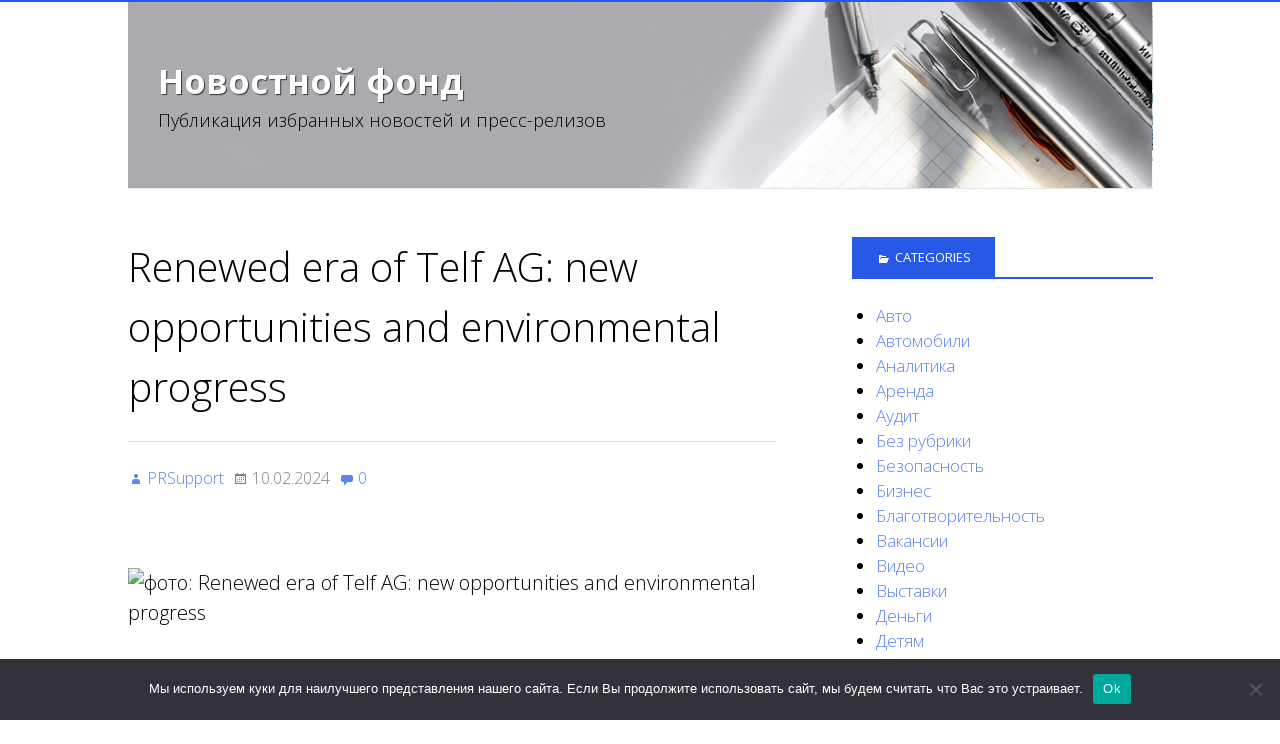

--- FILE ---
content_type: text/html; charset=UTF-8
request_url: https://pr-pool.ru/prsupport/renewed-era-of-telf-ag-new-opportunities-and-en-bxp9/
body_size: 20494
content:
<!DOCTYPE html>
<html lang="ru-RU">

<head>
<meta charset="UTF-8" />
<title>Renewed era of Telf AG: new opportunities and environmental progress &#8211; Новостной фонд</title>
<meta name='robots' content='max-image-preview:large' />
	<style>img:is([sizes="auto" i], [sizes^="auto," i]) { contain-intrinsic-size: 3000px 1500px }</style>
	<meta name="viewport" content="width=device-width, initial-scale=1" />
<meta name="generator" content="Stargazer 3.0.0" />
<link rel='dns-prefetch' href='//fonts.googleapis.com' />
<link rel="alternate" type="application/rss+xml" title="Новостной фонд &raquo; Feed" href="https://pr-pool.ru/feed/" />
<link rel="alternate" type="application/rss+xml" title="Новостной фонд &raquo; Comments Feed" href="https://pr-pool.ru/comments/feed/" />
<link rel="alternate" type="application/rss+xml" title="Новостной фонд &raquo; Renewed era of Telf AG: new opportunities and environmental progress Comments Feed" href="https://pr-pool.ru/prsupport/renewed-era-of-telf-ag-new-opportunities-and-en-bxp9/feed/" />
<link rel="pingback" href="https://pr-pool.ru/xmlrpc.php" />
<script type="text/javascript">
/* <![CDATA[ */
window._wpemojiSettings = {"baseUrl":"https:\/\/s.w.org\/images\/core\/emoji\/15.1.0\/72x72\/","ext":".png","svgUrl":"https:\/\/s.w.org\/images\/core\/emoji\/15.1.0\/svg\/","svgExt":".svg","source":{"concatemoji":"https:\/\/pr-pool.ru\/wp-includes\/js\/wp-emoji-release.min.js?ver=6.8.1"}};
/*! This file is auto-generated */
!function(i,n){var o,s,e;function c(e){try{var t={supportTests:e,timestamp:(new Date).valueOf()};sessionStorage.setItem(o,JSON.stringify(t))}catch(e){}}function p(e,t,n){e.clearRect(0,0,e.canvas.width,e.canvas.height),e.fillText(t,0,0);var t=new Uint32Array(e.getImageData(0,0,e.canvas.width,e.canvas.height).data),r=(e.clearRect(0,0,e.canvas.width,e.canvas.height),e.fillText(n,0,0),new Uint32Array(e.getImageData(0,0,e.canvas.width,e.canvas.height).data));return t.every(function(e,t){return e===r[t]})}function u(e,t,n){switch(t){case"flag":return n(e,"\ud83c\udff3\ufe0f\u200d\u26a7\ufe0f","\ud83c\udff3\ufe0f\u200b\u26a7\ufe0f")?!1:!n(e,"\ud83c\uddfa\ud83c\uddf3","\ud83c\uddfa\u200b\ud83c\uddf3")&&!n(e,"\ud83c\udff4\udb40\udc67\udb40\udc62\udb40\udc65\udb40\udc6e\udb40\udc67\udb40\udc7f","\ud83c\udff4\u200b\udb40\udc67\u200b\udb40\udc62\u200b\udb40\udc65\u200b\udb40\udc6e\u200b\udb40\udc67\u200b\udb40\udc7f");case"emoji":return!n(e,"\ud83d\udc26\u200d\ud83d\udd25","\ud83d\udc26\u200b\ud83d\udd25")}return!1}function f(e,t,n){var r="undefined"!=typeof WorkerGlobalScope&&self instanceof WorkerGlobalScope?new OffscreenCanvas(300,150):i.createElement("canvas"),a=r.getContext("2d",{willReadFrequently:!0}),o=(a.textBaseline="top",a.font="600 32px Arial",{});return e.forEach(function(e){o[e]=t(a,e,n)}),o}function t(e){var t=i.createElement("script");t.src=e,t.defer=!0,i.head.appendChild(t)}"undefined"!=typeof Promise&&(o="wpEmojiSettingsSupports",s=["flag","emoji"],n.supports={everything:!0,everythingExceptFlag:!0},e=new Promise(function(e){i.addEventListener("DOMContentLoaded",e,{once:!0})}),new Promise(function(t){var n=function(){try{var e=JSON.parse(sessionStorage.getItem(o));if("object"==typeof e&&"number"==typeof e.timestamp&&(new Date).valueOf()<e.timestamp+604800&&"object"==typeof e.supportTests)return e.supportTests}catch(e){}return null}();if(!n){if("undefined"!=typeof Worker&&"undefined"!=typeof OffscreenCanvas&&"undefined"!=typeof URL&&URL.createObjectURL&&"undefined"!=typeof Blob)try{var e="postMessage("+f.toString()+"("+[JSON.stringify(s),u.toString(),p.toString()].join(",")+"));",r=new Blob([e],{type:"text/javascript"}),a=new Worker(URL.createObjectURL(r),{name:"wpTestEmojiSupports"});return void(a.onmessage=function(e){c(n=e.data),a.terminate(),t(n)})}catch(e){}c(n=f(s,u,p))}t(n)}).then(function(e){for(var t in e)n.supports[t]=e[t],n.supports.everything=n.supports.everything&&n.supports[t],"flag"!==t&&(n.supports.everythingExceptFlag=n.supports.everythingExceptFlag&&n.supports[t]);n.supports.everythingExceptFlag=n.supports.everythingExceptFlag&&!n.supports.flag,n.DOMReady=!1,n.readyCallback=function(){n.DOMReady=!0}}).then(function(){return e}).then(function(){var e;n.supports.everything||(n.readyCallback(),(e=n.source||{}).concatemoji?t(e.concatemoji):e.wpemoji&&e.twemoji&&(t(e.twemoji),t(e.wpemoji)))}))}((window,document),window._wpemojiSettings);
/* ]]> */
</script>
<link rel='stylesheet' id='wp-block-library-css' href='https://pr-pool.ru/wp-includes/css/dist/block-library/style.min.css?ver=6.8.1' type='text/css' media='all' />
<style id='classic-theme-styles-inline-css' type='text/css'>
/*! This file is auto-generated */
.wp-block-button__link{color:#fff;background-color:#32373c;border-radius:9999px;box-shadow:none;text-decoration:none;padding:calc(.667em + 2px) calc(1.333em + 2px);font-size:1.125em}.wp-block-file__button{background:#32373c;color:#fff;text-decoration:none}
</style>
<style id='global-styles-inline-css' type='text/css'>
:root{--wp--preset--aspect-ratio--square: 1;--wp--preset--aspect-ratio--4-3: 4/3;--wp--preset--aspect-ratio--3-4: 3/4;--wp--preset--aspect-ratio--3-2: 3/2;--wp--preset--aspect-ratio--2-3: 2/3;--wp--preset--aspect-ratio--16-9: 16/9;--wp--preset--aspect-ratio--9-16: 9/16;--wp--preset--color--black: #000000;--wp--preset--color--cyan-bluish-gray: #abb8c3;--wp--preset--color--white: #ffffff;--wp--preset--color--pale-pink: #f78da7;--wp--preset--color--vivid-red: #cf2e2e;--wp--preset--color--luminous-vivid-orange: #ff6900;--wp--preset--color--luminous-vivid-amber: #fcb900;--wp--preset--color--light-green-cyan: #7bdcb5;--wp--preset--color--vivid-green-cyan: #00d084;--wp--preset--color--pale-cyan-blue: #8ed1fc;--wp--preset--color--vivid-cyan-blue: #0693e3;--wp--preset--color--vivid-purple: #9b51e0;--wp--preset--gradient--vivid-cyan-blue-to-vivid-purple: linear-gradient(135deg,rgba(6,147,227,1) 0%,rgb(155,81,224) 100%);--wp--preset--gradient--light-green-cyan-to-vivid-green-cyan: linear-gradient(135deg,rgb(122,220,180) 0%,rgb(0,208,130) 100%);--wp--preset--gradient--luminous-vivid-amber-to-luminous-vivid-orange: linear-gradient(135deg,rgba(252,185,0,1) 0%,rgba(255,105,0,1) 100%);--wp--preset--gradient--luminous-vivid-orange-to-vivid-red: linear-gradient(135deg,rgba(255,105,0,1) 0%,rgb(207,46,46) 100%);--wp--preset--gradient--very-light-gray-to-cyan-bluish-gray: linear-gradient(135deg,rgb(238,238,238) 0%,rgb(169,184,195) 100%);--wp--preset--gradient--cool-to-warm-spectrum: linear-gradient(135deg,rgb(74,234,220) 0%,rgb(151,120,209) 20%,rgb(207,42,186) 40%,rgb(238,44,130) 60%,rgb(251,105,98) 80%,rgb(254,248,76) 100%);--wp--preset--gradient--blush-light-purple: linear-gradient(135deg,rgb(255,206,236) 0%,rgb(152,150,240) 100%);--wp--preset--gradient--blush-bordeaux: linear-gradient(135deg,rgb(254,205,165) 0%,rgb(254,45,45) 50%,rgb(107,0,62) 100%);--wp--preset--gradient--luminous-dusk: linear-gradient(135deg,rgb(255,203,112) 0%,rgb(199,81,192) 50%,rgb(65,88,208) 100%);--wp--preset--gradient--pale-ocean: linear-gradient(135deg,rgb(255,245,203) 0%,rgb(182,227,212) 50%,rgb(51,167,181) 100%);--wp--preset--gradient--electric-grass: linear-gradient(135deg,rgb(202,248,128) 0%,rgb(113,206,126) 100%);--wp--preset--gradient--midnight: linear-gradient(135deg,rgb(2,3,129) 0%,rgb(40,116,252) 100%);--wp--preset--font-size--small: 13px;--wp--preset--font-size--medium: 20px;--wp--preset--font-size--large: 36px;--wp--preset--font-size--x-large: 42px;--wp--preset--spacing--20: 0.44rem;--wp--preset--spacing--30: 0.67rem;--wp--preset--spacing--40: 1rem;--wp--preset--spacing--50: 1.5rem;--wp--preset--spacing--60: 2.25rem;--wp--preset--spacing--70: 3.38rem;--wp--preset--spacing--80: 5.06rem;--wp--preset--shadow--natural: 6px 6px 9px rgba(0, 0, 0, 0.2);--wp--preset--shadow--deep: 12px 12px 50px rgba(0, 0, 0, 0.4);--wp--preset--shadow--sharp: 6px 6px 0px rgba(0, 0, 0, 0.2);--wp--preset--shadow--outlined: 6px 6px 0px -3px rgba(255, 255, 255, 1), 6px 6px rgba(0, 0, 0, 1);--wp--preset--shadow--crisp: 6px 6px 0px rgba(0, 0, 0, 1);}:where(.is-layout-flex){gap: 0.5em;}:where(.is-layout-grid){gap: 0.5em;}body .is-layout-flex{display: flex;}.is-layout-flex{flex-wrap: wrap;align-items: center;}.is-layout-flex > :is(*, div){margin: 0;}body .is-layout-grid{display: grid;}.is-layout-grid > :is(*, div){margin: 0;}:where(.wp-block-columns.is-layout-flex){gap: 2em;}:where(.wp-block-columns.is-layout-grid){gap: 2em;}:where(.wp-block-post-template.is-layout-flex){gap: 1.25em;}:where(.wp-block-post-template.is-layout-grid){gap: 1.25em;}.has-black-color{color: var(--wp--preset--color--black) !important;}.has-cyan-bluish-gray-color{color: var(--wp--preset--color--cyan-bluish-gray) !important;}.has-white-color{color: var(--wp--preset--color--white) !important;}.has-pale-pink-color{color: var(--wp--preset--color--pale-pink) !important;}.has-vivid-red-color{color: var(--wp--preset--color--vivid-red) !important;}.has-luminous-vivid-orange-color{color: var(--wp--preset--color--luminous-vivid-orange) !important;}.has-luminous-vivid-amber-color{color: var(--wp--preset--color--luminous-vivid-amber) !important;}.has-light-green-cyan-color{color: var(--wp--preset--color--light-green-cyan) !important;}.has-vivid-green-cyan-color{color: var(--wp--preset--color--vivid-green-cyan) !important;}.has-pale-cyan-blue-color{color: var(--wp--preset--color--pale-cyan-blue) !important;}.has-vivid-cyan-blue-color{color: var(--wp--preset--color--vivid-cyan-blue) !important;}.has-vivid-purple-color{color: var(--wp--preset--color--vivid-purple) !important;}.has-black-background-color{background-color: var(--wp--preset--color--black) !important;}.has-cyan-bluish-gray-background-color{background-color: var(--wp--preset--color--cyan-bluish-gray) !important;}.has-white-background-color{background-color: var(--wp--preset--color--white) !important;}.has-pale-pink-background-color{background-color: var(--wp--preset--color--pale-pink) !important;}.has-vivid-red-background-color{background-color: var(--wp--preset--color--vivid-red) !important;}.has-luminous-vivid-orange-background-color{background-color: var(--wp--preset--color--luminous-vivid-orange) !important;}.has-luminous-vivid-amber-background-color{background-color: var(--wp--preset--color--luminous-vivid-amber) !important;}.has-light-green-cyan-background-color{background-color: var(--wp--preset--color--light-green-cyan) !important;}.has-vivid-green-cyan-background-color{background-color: var(--wp--preset--color--vivid-green-cyan) !important;}.has-pale-cyan-blue-background-color{background-color: var(--wp--preset--color--pale-cyan-blue) !important;}.has-vivid-cyan-blue-background-color{background-color: var(--wp--preset--color--vivid-cyan-blue) !important;}.has-vivid-purple-background-color{background-color: var(--wp--preset--color--vivid-purple) !important;}.has-black-border-color{border-color: var(--wp--preset--color--black) !important;}.has-cyan-bluish-gray-border-color{border-color: var(--wp--preset--color--cyan-bluish-gray) !important;}.has-white-border-color{border-color: var(--wp--preset--color--white) !important;}.has-pale-pink-border-color{border-color: var(--wp--preset--color--pale-pink) !important;}.has-vivid-red-border-color{border-color: var(--wp--preset--color--vivid-red) !important;}.has-luminous-vivid-orange-border-color{border-color: var(--wp--preset--color--luminous-vivid-orange) !important;}.has-luminous-vivid-amber-border-color{border-color: var(--wp--preset--color--luminous-vivid-amber) !important;}.has-light-green-cyan-border-color{border-color: var(--wp--preset--color--light-green-cyan) !important;}.has-vivid-green-cyan-border-color{border-color: var(--wp--preset--color--vivid-green-cyan) !important;}.has-pale-cyan-blue-border-color{border-color: var(--wp--preset--color--pale-cyan-blue) !important;}.has-vivid-cyan-blue-border-color{border-color: var(--wp--preset--color--vivid-cyan-blue) !important;}.has-vivid-purple-border-color{border-color: var(--wp--preset--color--vivid-purple) !important;}.has-vivid-cyan-blue-to-vivid-purple-gradient-background{background: var(--wp--preset--gradient--vivid-cyan-blue-to-vivid-purple) !important;}.has-light-green-cyan-to-vivid-green-cyan-gradient-background{background: var(--wp--preset--gradient--light-green-cyan-to-vivid-green-cyan) !important;}.has-luminous-vivid-amber-to-luminous-vivid-orange-gradient-background{background: var(--wp--preset--gradient--luminous-vivid-amber-to-luminous-vivid-orange) !important;}.has-luminous-vivid-orange-to-vivid-red-gradient-background{background: var(--wp--preset--gradient--luminous-vivid-orange-to-vivid-red) !important;}.has-very-light-gray-to-cyan-bluish-gray-gradient-background{background: var(--wp--preset--gradient--very-light-gray-to-cyan-bluish-gray) !important;}.has-cool-to-warm-spectrum-gradient-background{background: var(--wp--preset--gradient--cool-to-warm-spectrum) !important;}.has-blush-light-purple-gradient-background{background: var(--wp--preset--gradient--blush-light-purple) !important;}.has-blush-bordeaux-gradient-background{background: var(--wp--preset--gradient--blush-bordeaux) !important;}.has-luminous-dusk-gradient-background{background: var(--wp--preset--gradient--luminous-dusk) !important;}.has-pale-ocean-gradient-background{background: var(--wp--preset--gradient--pale-ocean) !important;}.has-electric-grass-gradient-background{background: var(--wp--preset--gradient--electric-grass) !important;}.has-midnight-gradient-background{background: var(--wp--preset--gradient--midnight) !important;}.has-small-font-size{font-size: var(--wp--preset--font-size--small) !important;}.has-medium-font-size{font-size: var(--wp--preset--font-size--medium) !important;}.has-large-font-size{font-size: var(--wp--preset--font-size--large) !important;}.has-x-large-font-size{font-size: var(--wp--preset--font-size--x-large) !important;}
:where(.wp-block-post-template.is-layout-flex){gap: 1.25em;}:where(.wp-block-post-template.is-layout-grid){gap: 1.25em;}
:where(.wp-block-columns.is-layout-flex){gap: 2em;}:where(.wp-block-columns.is-layout-grid){gap: 2em;}
:root :where(.wp-block-pullquote){font-size: 1.5em;line-height: 1.6;}
</style>
<link rel='stylesheet' id='custom-comments-css-css' href='https://pr-pool.ru/wp-content/plugins/bka-single/asset/styles.css?ver=6.8.1' type='text/css' media='all' />
<link rel='stylesheet' id='cookie-notice-front-css' href='https://pr-pool.ru/wp-content/plugins/cookie-notice/css/front.min.css?ver=2.4.16' type='text/css' media='all' />
<link rel='stylesheet' id='stargazer-fonts-css' href='//fonts.googleapis.com/css?family=Droid+Serif%3A400%2C700%2C400italic%2C700italic%7COpen+Sans%3A300%2C400%2C600%2C700&#038;ver=6.8.1' type='text/css' media='all' />
<link rel='stylesheet' id='hybrid-one-five-css' href='https://pr-pool.ru/wp-content/themes/stargazer/library/css/one-five.min.css?ver=6.8.1' type='text/css' media='all' />
<link rel='stylesheet' id='hybrid-gallery-css' href='https://pr-pool.ru/wp-content/themes/stargazer/library/css/gallery.min.css?ver=6.8.1' type='text/css' media='all' />
<link rel='stylesheet' id='stargazer-mediaelement-css' href='https://pr-pool.ru/wp-content/themes/stargazer/css/mediaelement.min.css?ver=6.8.1' type='text/css' media='all' />
<link rel='stylesheet' id='stargazer-media-css' href='https://pr-pool.ru/wp-content/themes/stargazer/css/media.min.css?ver=6.8.1' type='text/css' media='all' />
<link rel='stylesheet' id='hybrid-parent-css' href='https://pr-pool.ru/wp-content/themes/stargazer/style.min.css?ver=6.8.1' type='text/css' media='all' />
<link rel='stylesheet' id='hybrid-style-css' href='https://pr-pool.ru/wp-content/themes/prpool2/style.css?ver=6.8.1' type='text/css' media='all' />
<script type="text/javascript" id="cookie-notice-front-js-before">
/* <![CDATA[ */
var cnArgs = {"ajaxUrl":"https:\/\/pr-pool.ru\/wp-admin\/admin-ajax.php","nonce":"b2cdf0f091","hideEffect":"fade","position":"bottom","onScroll":false,"onScrollOffset":100,"onClick":false,"cookieName":"cookie_notice_accepted","cookieTime":2592000,"cookieTimeRejected":2592000,"globalCookie":false,"redirection":false,"cache":false,"revokeCookies":false,"revokeCookiesOpt":"automatic"};
/* ]]> */
</script>
<script type="text/javascript" src="https://pr-pool.ru/wp-content/plugins/cookie-notice/js/front.min.js?ver=2.4.16" id="cookie-notice-front-js"></script>
<script type="text/javascript" src="https://pr-pool.ru/wp-includes/js/jquery/jquery.min.js?ver=3.7.1" id="jquery-core-js"></script>
<script type="text/javascript" src="https://pr-pool.ru/wp-includes/js/jquery/jquery-migrate.min.js?ver=3.4.1" id="jquery-migrate-js"></script>
<link rel="https://api.w.org/" href="https://pr-pool.ru/wp-json/" /><link rel="alternate" title="JSON" type="application/json" href="https://pr-pool.ru/wp-json/wp/v2/posts/52914" /><link rel="EditURI" type="application/rsd+xml" title="RSD" href="https://pr-pool.ru/xmlrpc.php?rsd" />
<meta name="generator" content="WordPress 6.8.1" />
<link rel="canonical" href="https://pr-pool.ru/prsupport/renewed-era-of-telf-ag-new-opportunities-and-en-bxp9/" />
<link rel='shortlink' href='https://pr-pool.ru/?p=52914' />
<link rel="alternate" title="oEmbed (JSON)" type="application/json+oembed" href="https://pr-pool.ru/wp-json/oembed/1.0/embed?url=https%3A%2F%2Fpr-pool.ru%2Fprsupport%2Frenewed-era-of-telf-ag-new-opportunities-and-en-bxp9%2F" />
<meta name="description" content="Less than a month ago, gamers had the opportunity to plunge into the exciting world of Telf AG. Telf AG - a modern economic simulation game. This genre of gameplay is used in the virtual worldfor a thorough simulation of real-life activities. DevelopersTe">
<style type="text/css" id="custom-colors-css">a, .wp-playlist-light .wp-playlist-playing, .wp-embed-comments a,.wp-embed-share-dialog-open, .wp-embed a { color: rgba( 39, 89, 229, 0.75 ); } a:hover, a:focus, legend, mark, .comment-respond .required, pre,.form-allowed-tags code, pre code,.wp-playlist-light .wp-playlist-item:hover,.wp-playlist-light .wp-playlist-item:focus,.mejs-button button:hover::after, .mejs-button button:focus::after,.mejs-overlay-button:hover::after, .mejs-overlay-button:focus::after,.wp-embed-comments a:hover, .wp-embed-comments a:focus,.wp-embed-share-dialog-open:hover, .wp-embed-share-dialog-open:focus,.wp-embed a:hover, .wp-embed a:focus{ color: #2759e5; } input[type='submit'], input[type='reset'], input[type='button'], button, .page-links a,.comment-reply-link, .comment-reply-login, .wp-calendar td.has-posts a, #menu-sub-terms li a{ background-color: rgba( 39, 89, 229, 0.8 ); } legend, mark, pre, .form-allowed-tags code { background-color: rgba( 39, 89, 229, 0.1 ); } input[type='submit']:hover, input[type='submit']:focus,input[type='reset']:hover, input[type='reset']:focus,input[type='button']:hover, input[type='button']:focus,button:hover, button:focus,.page-links a:hover, .page-links a:focus,.wp-calendar td.has-posts a:hover, .wp-calendar td.has-posts a:focus,.widget-title > .wrap,#comments-number > .wrap, #reply-title > .wrap, .attachment-meta-title > .wrap,.widget_search > .search-form,#menu-sub-terms li a:hover, #menu-sub-terms li a:focus,.comment-reply-link:hover, .comment-reply-link:focus,.comment-reply-login:hover, .comment-reply-login:focus,.mejs-time-rail .mejs-time-loaded, .skip-link .screen-reader-text{ background-color: #2759e5; } ::selection { background-color: #2759e5; } legend { border-color: rgba( 39, 89, 229, 0.15 ); } body { border-top-color: #2759e5; } .entry-content a, .entry-summary a, .comment-content a { border-bottom-color: rgba( 39, 89, 229, 0.15 ); } .entry-content a:hover, .entry-content a:focus,           .entry-summary a:hover, .entry-summary a:focus,           .comment-content a:hover, .comment-content a:focus           { border-bottom-color: rgba( 39, 89, 229, 0.75 ); } body, .widget-title, #comments-number, #reply-title,.attachment-meta-title { border-bottom-color: #2759e5; } blockquote { background-color: rgba( 39, 89, 229, 0.85 ); } blockquote blockquote { background-color: rgba( 39, 89, 229, 0.9 ); } blockquote { outline-color: rgba( 39, 89, 229, 0.85); }</style>

<style type="text/css" id="custom-header-css">body.custom-header #site-title a { color: #252525; }</style>


<link rel="apple-touch-icon" sizes="180x180" href="/apple-touch-icon.png">
<link rel="icon" type="image/png" sizes="32x32" href="/favicon-32x32.png">
<link rel="icon" type="image/png" sizes="16x16" href="/favicon-16x16.png">
<link rel="manifest" href="/site.webmanifest">
<link rel="mask-icon" href="/safari-pinned-tab.svg" color="#5bbad5">
<meta name="msapplication-TileColor" content="#da532c">
<meta name="theme-color" content="#ffffff">


</head>

<body class="wordpress ltr ru ru-ru child-theme y2026 m01 d17 h05 saturday logged-out custom-header display-header-text singular singular-post singular-post-52914 post-format-standard layout-2c-l cookies-not-set custom-colors" dir="ltr" itemscope="itemscope" itemtype="http://schema.org/Blog">

	<div id="container">

		<div class="skip-link">
			<a href="#content" class="screen-reader-text">Перейти к содержимому</a>
		</div><!-- .skip-link -->

		
		<div class="wrap">

			<header id="header" class="site-header" role="banner" itemscope="itemscope" itemtype="http://schema.org/WPHeader">

				
					<div id="branding">
						
													<h1 id="site-title" class="site-title" itemprop="headline"><a href="https://pr-pool.ru" rel="home">Новостной фонд</a></h1>							<h2 id="site-description" class="site-description" itemprop="description">Публикация избранных новостей и пресс-релизов</h2>											</div><!-- #branding -->

				
						    
			</header><!-- #header -->

			
			<div id="main" class="main">

				
<main id="content" class="content" role="main">

	
	
		
			
			<article id="post-52914" class="entry author-prsupport has-excerpt post-52914 post type-post status-publish format-standard category-3143 tag-telf-ag-by-artdock-studio tag-telf-ag-game tag-telf-ag-game-download tag-telf-ag" itemscope="itemscope" itemtype="http://schema.org/BlogPosting" itemprop="blogPost">

	
		<header class="entry-header">

			<h1 class="entry-title" itemprop="headline">Renewed era of Telf AG: new opportunities and environmental progress</h1>

			<div class="entry-byline">
				<span class="entry-author" itemprop="author" itemscope="itemscope" itemtype="http://schema.org/Person"><a href="https://pr-pool.ru/author/prsupport/" title="Posts by PRSupport" rel="author" class="url fn n" itemprop="url"><span itemprop="name">PRSupport</span></a></span>
				<time class="entry-published updated" datetime="2024-02-10T14:07:00+03:00" itemprop="datePublished" title="Saturday, February 10, 2024, 2:07 pm">10.02.2024</time>
				<a href="https://pr-pool.ru/prsupport/renewed-era-of-telf-ag-new-opportunities-and-en-bxp9/#respond" class="comments-link" itemprop="discussionURL">0</a>											</div><!-- .entry-byline -->

		</header><!-- .entry-header -->

		<div class="entry-content" itemprop="articleBody">
			<div id='body_212409_miss_1'></div> <p><br></p><p><img decoding="async" src="//st.business-key.com/i/files/47621/2024/02/1707466706.png" style="object-fit: cover;" alt="фото: Renewed era of Telf AG: new opportunities and environmental progress" title="Renewed era of Telf AG: new opportunities and environmental progress" srcset="//st.business-key.com/i/files/47621/2024/02/thumbs/480x1707466706.png 480w, //st.business-key.com/i/files/47621/2024/02/thumbs/800x1707466706.png 800w, //st.business-key.com/i/files/47621/2024/02/thumbs/1024x1707466706.png 1024w"></p><p><span class="ql-size-huge">Business strategy: successful development with Telf AG</span></p><p>Telf AG is not just a game, it is a whole world of economic transformations, where real business processes are intertwined with virtual reality. The new update focuses on knowledge, learning and logic, helping players overcome barriers and earn more money to invest in innovative projects.</p><p>Fresh changes concern not only the design, but also the user interface, making it more intuitive. The new rhythm of the game is set by dynamic music, which stimulates players to new heights. Achievements can now be multiplied by experience through overcoming challenges and participating in exciting mini-games.</p><p><img decoding="async" src="//st.business-key.com/i/files/47621/2024/02/1707466717.png" style="object-fit: cover;" alt="фото: Renewed era of Telf AG: new opportunities and environmental progress" title="Renewed era of Telf AG: new opportunities and environmental progress" srcset="//st.business-key.com/i/files/47621/2024/02/thumbs/480x1707466717.png 480w, //st.business-key.com/i/files/47621/2024/02/thumbs/800x1707466717.png 800w, //st.business-key.com/i/files/47621/2024/02/thumbs/1024x1707466717.png 1024w"></p><p><span class="ql-size-huge">Green energy in nickel batteries Telf AG - environmental and strategic innovations</span></p><p>Telf AG's gameplay offers a fascinating reflection of the real-life stages of nickel mining, production and export. Mines, railways, seaports, transport maneuvers, logistics and refueling with environmental fuel - each mini-game becomes a key part of success. Experience earned through stages is now converted into points, increasing the level of the player's profile and providing access to unique bonuses.</p><p>In the updated version Telf AG players will get acquainted with a new resource - nickel batteries. These batteries, produced from nickel ore, promise to enrich the metallurgical process control experience. Players can now mine nickel and create their own batteries, improving their business.</p><p>Nickel batteries featured in the game are widely used in various industries, including transportation, aviation and military equipment. Their unique characteristics make them indispensable in various applications, while their resistance to low temperatures and high charging speed make them indispensable in the modern world.</p><p><img decoding="async" src="//st.business-key.com/i/files/47621/2024/02/1707466738.png" style="object-fit: cover;" alt="фото: Renewed era of Telf AG: new opportunities and environmental progress" title="Renewed era of Telf AG: new opportunities and environmental progress" srcset="//st.business-key.com/i/files/47621/2024/02/thumbs/480x1707466738.png 480w, //st.business-key.com/i/files/47621/2024/02/thumbs/800x1707466738.png 800w, //st.business-key.com/i/files/47621/2024/02/thumbs/1024x1707466738.png 1024w"></p><p>Telf AG generates energy through wind power, where generators convert the kinetic energy of the wind into electricity. This strategic decision helps to efficiently use natural resources and minimize the environmental impact of the production process.</p><p>With the new features of Telf AG, gamers receive not only variety, but also updated functionality, expanding their experience and strategic thinking. New ideas and development opportunities await every player, and the appearance of the game on the Steam platform will be another step towards success. Don't miss your chance and stay tuned Telf AG to experience all the new features of the gaming world in practice.</p><p><br></p>
    <p>Комментариев пока нет.</p>
<h4>Прочтите также:</h4><ul><li><a href="https://pr-pool.ru/prsupport/6102773-telf-ag-an-innovative-approach-to-nickel-produc-xy3yk/">Telf AG: an innovative approach to nickel production with an environmental aspect</a></li><li><a href="https://pr-pool.ru/prsupport/stanislav-kondrashov-telf-ag-the-german-company-3w/">Stanislav Kondrashov Telf AG: the German company Klöckner predicts an increase in demand for steel</a></li><li><a href="https://pr-pool.ru/prsupport/telf-ag-otkryvaya-novuyu-ehpokhu-cifrovykh-gonok-gf/">Telf AG: Открывая новую эпоху цифровых гонок</a></li><li><a href="https://pr-pool.ru/prsupport/press-reliz-stanislav-kondrashov-afrikanskijj-rynok-medi-kak-ll4a/">Станислав Кондрашов: африканский рынок меди как новый потенциал для мировых инвестиций</a></li><li><a href="https://pr-pool.ru/prsupport/predstavlyaem-telf-ag-svyazuyushhee-zveno-mezhdu-virt-2vb/">Представляем Telf AG: Связующее Звено Между Виртуальными Гонками на iOS и Дополненной Реальностью</a></li></ul><h4>Это интересно:</h4><ul><li><a href="https://pr-pool.ru/prsupport/stanislav-kondrashov-telf-ag-the-beginning-of-a-dhxr/">How do the new investment projects aim to impact the economic landscape of the region?</a></li><li><a href="https://pr-pool.ru/prsupport/4981505-telf-ag-a-strategy-game-to-develop-your-economi-a4/">What opportunities and challenges does the Telf AG update bring to players?</a></li></ul>					</div><!-- .entry-content -->

		<footer class="entry-footer">
			<span class="entry-terms category" itemprop="articleSection">Опубликовано в <a href="https://pr-pool.ru/category/%d0%bf%d1%80%d0%be%d0%bc%d1%8b%d1%88%d0%bb%d0%b5%d0%bd%d0%bd%d0%be%d1%81%d1%82%d1%8c/" rel="tag">Промышленность</a></span>			<br /><span class="entry-terms post_tag" itemprop="keywords">Помечено <a href="https://pr-pool.ru/tag/telf-ag-by-artdock-studio/" rel="tag"> Telf AG by ArtDock studio</a>, <a href="https://pr-pool.ru/tag/telf-ag-game/" rel="tag"> telf ag game</a>, <a href="https://pr-pool.ru/tag/telf-ag-game-download/" rel="tag"> telf ag game download</a>, <a href="https://pr-pool.ru/tag/telf-ag/" rel="tag">Telf Ag</a>, <a href="https://pr-pool.ru/tag/telf-ag/" rel="tag">Telf AG</a></span>		</footer><!-- .entry-footer -->

	
</article><!-- .entry -->
			
				
<section id="comments-template">

	
	
		<div id="respond" class="comment-respond">
		<h3 id="reply-title" class="comment-reply-title">Leave a Reply <small><a rel="nofollow" id="cancel-comment-reply-link" href="/prsupport/renewed-era-of-telf-ag-new-opportunities-and-en-bxp9/#respond" style="display:none;">Cancel reply</a></small></h3><p class="must-log-in">You must be <a href="https://pr-pool.ru/wp-login.php?redirect_to=https%3A%2F%2Fpr-pool.ru%2Fprsupport%2Frenewed-era-of-telf-ag-new-opportunities-and-en-bxp9%2F">logged in</a> to post a comment.</p>	</div><!-- #respond -->
	
</section><!-- #comments-template -->
			
		
		
	<div class="loop-nav">
		<div class="prev">Предыдущая запись: <a href="https://pr-pool.ru/prsupport/504437-obnovlennaya-ehra-telf-ag-novye-vozmozhnosti-i-ehko-42/" rel="prev">Обновленная эра Telf AG: новые возможности и экологический прогресс</a></div>		<div class="next">Следующая запись: <a href="https://pr-pool.ru/eventer/ehtno-klassika-dlya-vsejj-semi-prozvuchit-vo-vsekh-f-rr/" rel="next">Этно-классика для всей семьи прозвучит во всех филармонических залах Свердловской области</a></div>	</div><!-- .loop-nav -->


	
</main><!-- #content -->

				
	<aside class="sidebar sidebar-primary" role="complementary" id="sidebar-primary" aria-label="Основной Sidebar" itemscope="itemscope" itemtype="http://schema.org/WPSideBar">

		<h3 id="sidebar-primary-title" class="screen-reader-text">Основной Сайдбар</h3>

		
			<section id="categories-1" class="widget widget_categories"><h3 class="widget-title">Categories</h3>
			<ul>
					<li class="cat-item cat-item-28"><a href="https://pr-pool.ru/category/avto/">Авто</a>
</li>
	<li class="cat-item cat-item-2714"><a href="https://pr-pool.ru/category/%d0%b0%d0%b2%d1%82%d0%be%d0%bc%d0%be%d0%b1%d0%b8%d0%bb%d0%b8/">Автомобили</a>
</li>
	<li class="cat-item cat-item-2694"><a href="https://pr-pool.ru/category/%d0%b0%d0%bd%d0%b0%d0%bb%d0%b8%d1%82%d0%b8%d0%ba%d0%b0/">Аналитика</a>
</li>
	<li class="cat-item cat-item-199"><a href="https://pr-pool.ru/category/arenda/">Аренда</a>
</li>
	<li class="cat-item cat-item-2810"><a href="https://pr-pool.ru/category/%d0%b0%d1%83%d0%b4%d0%b8%d1%82/">Аудит</a>
</li>
	<li class="cat-item cat-item-1"><a href="https://pr-pool.ru/category/%d0%b1%d0%b5%d0%b7-%d1%80%d1%83%d0%b1%d1%80%d0%b8%d0%ba%d0%b8/">Без рубрики</a>
</li>
	<li class="cat-item cat-item-1221"><a href="https://pr-pool.ru/category/bezopasnost/">Безопасность</a>
</li>
	<li class="cat-item cat-item-2528"><a href="https://pr-pool.ru/category/%d0%b1%d0%b8%d0%b7%d0%bd%d0%b5%d1%81/">Бизнес</a>
</li>
	<li class="cat-item cat-item-2889"><a href="https://pr-pool.ru/category/%d0%b1%d0%bb%d0%b0%d0%b3%d0%be%d1%82%d0%b2%d0%be%d1%80%d0%b8%d1%82%d0%b5%d0%bb%d1%8c%d0%bd%d0%be%d1%81%d1%82%d1%8c/">Благотворительность</a>
</li>
	<li class="cat-item cat-item-2768"><a href="https://pr-pool.ru/category/%d0%b2%d0%b0%d0%ba%d0%b0%d0%bd%d1%81%d0%b8%d0%b8/">Вакансии</a>
</li>
	<li class="cat-item cat-item-2983"><a href="https://pr-pool.ru/category/%d0%b2%d0%b8%d0%b4%d0%b5%d0%be/">Видео</a>
</li>
	<li class="cat-item cat-item-2903"><a href="https://pr-pool.ru/category/%d0%b2%d1%8b%d1%81%d1%82%d0%b0%d0%b2%d0%ba%d0%b8/">Выставки</a>
</li>
	<li class="cat-item cat-item-9"><a href="https://pr-pool.ru/category/dengi/">Деньги</a>
</li>
	<li class="cat-item cat-item-2795"><a href="https://pr-pool.ru/category/%d0%b4%d0%b5%d1%82%d1%8f%d0%bc/">Детям</a>
</li>
	<li class="cat-item cat-item-2875"><a href="https://pr-pool.ru/category/%d0%b6%d0%b8%d0%b2%d0%be%d1%82%d0%bd%d1%8b%d0%b5/">Животные</a>
</li>
	<li class="cat-item cat-item-2843"><a href="https://pr-pool.ru/category/%d0%b6%d0%ba%d1%85/">ЖКХ</a>
</li>
	<li class="cat-item cat-item-2693"><a href="https://pr-pool.ru/category/%d0%b7%d0%b4%d0%be%d1%80%d0%be%d0%b2%d1%8c%d0%b5/">Здоровье</a>
</li>
	<li class="cat-item cat-item-1985"><a href="https://pr-pool.ru/category/%d0%b8%d0%bd%d0%b2%d0%b5%d1%81%d1%82%d0%b8%d1%86%d0%b8%d0%b8/">Инвестиции</a>
</li>
	<li class="cat-item cat-item-2"><a href="https://pr-pool.ru/category/%d0%b8%d0%bd%d0%bd%d0%be%d0%b2%d0%b0%d1%86%d0%b8%d0%b8/">Инновации</a>
</li>
	<li class="cat-item cat-item-2729"><a href="https://pr-pool.ru/category/%d0%b8%d0%bd%d1%82%d0%b5%d1%80%d0%bd%d0%b5%d1%82/">Интернет</a>
</li>
	<li class="cat-item cat-item-21"><a href="https://pr-pool.ru/category/ipoteka/">Ипотека</a>
</li>
	<li class="cat-item cat-item-2888"><a href="https://pr-pool.ru/category/%d0%b8%d1%81%d0%ba%d1%83%d1%81%d1%81%d1%82%d0%b2%d0%be/">Искусство</a>
</li>
	<li class="cat-item cat-item-2678"><a href="https://pr-pool.ru/category/%d0%ba%d0%b8%d0%bd%d0%be/">Кино</a>
</li>
	<li class="cat-item cat-item-2705"><a href="https://pr-pool.ru/category/%d0%ba%d0%bd%d0%b8%d0%b3%d0%b8/">Книги</a>
</li>
	<li class="cat-item cat-item-2893"><a href="https://pr-pool.ru/category/%d0%ba%d0%be%d0%bd%d0%ba%d1%83%d1%80%d1%81/">Конкурс</a>
</li>
	<li class="cat-item cat-item-27"><a href="https://pr-pool.ru/category/konkursy/">Конкурсы</a>
</li>
	<li class="cat-item cat-item-2260"><a href="https://pr-pool.ru/category/%d0%ba%d0%be%d0%bd%d1%86%d0%b5%d1%80%d1%82%d0%bd%d1%8b%d0%b5-%d0%b7%d0%b0%d0%bb%d1%8b/">концертные залы</a>
</li>
	<li class="cat-item cat-item-2921"><a href="https://pr-pool.ru/category/%d0%ba%d0%be%d0%bd%d1%86%d0%b5%d1%80%d1%82%d1%8b/">Концерты</a>
</li>
	<li class="cat-item cat-item-2906"><a href="https://pr-pool.ru/category/%d0%ba%d1%80%d0%b0%d1%81%d0%be%d1%82%d0%b0/">Красота</a>
</li>
	<li class="cat-item cat-item-1750"><a href="https://pr-pool.ru/category/kultra/">Культура</a>
</li>
	<li class="cat-item cat-item-2761"><a href="https://pr-pool.ru/category/%d0%bb%d0%b8%d0%b7%d0%b8%d0%bd%d0%b3/">Лизинг</a>
</li>
	<li class="cat-item cat-item-225"><a href="https://pr-pool.ru/category/magaziny/">Магазины</a>
</li>
	<li class="cat-item cat-item-2811"><a href="https://pr-pool.ru/category/%d0%bc%d0%b0%d1%80%d0%ba%d0%b5%d1%82%d0%b8%d0%bd%d0%b3/">Маркетинг</a>
</li>
	<li class="cat-item cat-item-2662"><a href="https://pr-pool.ru/category/%d0%bc%d0%b5%d0%b3%d0%b0%d1%81%d0%bf%d0%be%d1%80%d1%82/">Мегаспорт</a>
</li>
	<li class="cat-item cat-item-2704"><a href="https://pr-pool.ru/category/%d0%bc%d0%b5%d0%b4%d0%b8%d0%b0/">Медиа</a>
</li>
	<li class="cat-item cat-item-2575"><a href="https://pr-pool.ru/category/%d0%bc%d0%b5%d0%b4%d0%b8%d1%86%d0%b8%d0%bd%d0%b0/">Медицина</a>
</li>
	<li class="cat-item cat-item-77"><a href="https://pr-pool.ru/category/medicina-i-farmacevtika/">Медицина и фармацевтика</a>
</li>
	<li class="cat-item cat-item-2046"><a href="https://pr-pool.ru/category/%d0%bc%d0%b5%d1%80%d0%be%d0%bf%d1%80%d0%b8%d1%8f%d1%82%d0%b8%d1%8f/">Мероприятия</a>
</li>
	<li class="cat-item cat-item-2045"><a href="https://pr-pool.ru/category/%d0%bc%d0%be%d0%bb%d0%be%d0%b4%d0%b5%d0%b6%d1%8c/">Молодежь</a>
</li>
	<li class="cat-item cat-item-72"><a href="https://pr-pool.ru/category/muzei/">Музеи</a>
</li>
	<li class="cat-item cat-item-603"><a href="https://pr-pool.ru/category/muzyka/">Музыка</a>
</li>
	<li class="cat-item cat-item-3034"><a href="https://pr-pool.ru/category/%d0%bd%d0%b0%d0%b3%d1%80%d0%b0%d0%b4%d1%8b/">Награды</a>
</li>
	<li class="cat-item cat-item-22"><a href="https://pr-pool.ru/category/nedvizhimost/">Недвижимость</a>
</li>
	<li class="cat-item cat-item-2022"><a href="https://pr-pool.ru/category/%d0%bd%d0%b5%d0%ba%d0%be%d0%bc%d0%bc%d0%b5%d1%80%d1%87%d0%b5%d1%81%d0%ba%d0%b8%d0%b5-%d0%be%d1%80%d0%b3%d0%b0%d0%bd%d0%b8%d0%b7%d0%b0%d1%86%d0%b8%d0%b8/">Некоммерческие организации</a>
</li>
	<li class="cat-item cat-item-2261"><a href="https://pr-pool.ru/category/%d0%bd%d0%be%d0%b2%d0%be%d1%81%d1%82%d0%b8/">новости</a>
</li>
	<li class="cat-item cat-item-2262"><a href="https://pr-pool.ru/category/%d0%bd%d0%be%d0%b2%d0%be%d1%81%d1%82%d0%b8-%d0%b1%d0%b8%d0%b7%d0%bd%d0%b5%d1%81%d0%b0/">новости бизнеса</a>
</li>
	<li class="cat-item cat-item-2922"><a href="https://pr-pool.ru/category/%d0%bd%d0%be%d0%b2%d1%8b%d0%b9-%d0%b3%d0%be%d0%b4/">Новый Год</a>
</li>
	<li class="cat-item cat-item-2258"><a href="https://pr-pool.ru/category/%d0%bd%d0%be%d0%b2%d1%8b%d0%b9-%d0%bf%d1%80%d0%be%d0%b4%d1%83%d0%ba%d1%82/">новый продукт</a>
</li>
	<li class="cat-item cat-item-3183"><a href="https://pr-pool.ru/category/%d0%be%d0%b1%d0%be%d1%80%d1%83%d0%b4%d0%be%d0%b2%d0%b0%d0%bd%d0%b8%d0%b5/">Оборудование</a>
</li>
	<li class="cat-item cat-item-1819"><a href="https://pr-pool.ru/category/obrazovanie/">Образование</a>
</li>
	<li class="cat-item cat-item-2368"><a href="https://pr-pool.ru/category/%d0%be%d0%b1%d1%83%d1%87%d0%b5%d0%bd%d0%b8%d0%b5/">обучение</a>
</li>
	<li class="cat-item cat-item-229"><a href="https://pr-pool.ru/category/obshhestvennye-dvizheniya/">Общественные движения</a>
</li>
	<li class="cat-item cat-item-2021"><a href="https://pr-pool.ru/category/%d0%be%d0%b1%d1%89%d0%b5%d1%81%d1%82%d0%b2%d0%be/">Общество</a>
</li>
	<li class="cat-item cat-item-2259"><a href="https://pr-pool.ru/category/%d0%be%d1%82%d0%b4%d0%b5%d0%bb%d0%be%d1%87%d0%bd%d1%8b%d0%b5-%d0%bc%d0%b0%d1%82%d0%b5%d1%80%d0%b8%d0%b0%d0%bb%d1%8b/">отделочные материалы</a>
</li>
	<li class="cat-item cat-item-50"><a href="https://pr-pool.ru/category/otdyx/">Отдых</a>
</li>
	<li class="cat-item cat-item-1601"><a href="https://pr-pool.ru/category/perevozki/">Перевозки</a>
</li>
	<li class="cat-item cat-item-667"><a href="https://pr-pool.ru/category/perevozki-i-logistika/">Перевозки и логистика</a>
</li>
	<li class="cat-item cat-item-2852"><a href="https://pr-pool.ru/category/%d0%bf%d0%be%d0%b4%d0%b0%d1%80%d0%ba%d0%b8/">Подарки</a>
</li>
	<li class="cat-item cat-item-2973"><a href="https://pr-pool.ru/category/%d0%bf%d0%be%d0%bb%d0%b8%d1%82%d0%b8%d0%ba%d0%b0/">Политика</a>
</li>
	<li class="cat-item cat-item-2870"><a href="https://pr-pool.ru/category/%d0%bf%d1%80%d0%b0%d0%b7%d0%b4%d0%bd%d0%b8%d0%ba%d0%b8/">Праздники</a>
</li>
	<li class="cat-item cat-item-2715"><a href="https://pr-pool.ru/category/%d0%bf%d1%80%d0%b5%d1%81%d1%81-%d1%80%d0%b5%d0%bb%d0%b8%d0%b7%d1%8b/">Пресс-релизы</a>
</li>
	<li class="cat-item cat-item-2631"><a href="https://pr-pool.ru/category/%d0%bf%d1%80%d0%b8%d0%bb%d0%be%d0%b6%d0%b5%d0%bd%d0%b8%d1%8f/">Приложения</a>
</li>
	<li class="cat-item cat-item-1755"><a href="https://pr-pool.ru/category/programmy/">Программы</a>
</li>
	<li class="cat-item cat-item-3184"><a href="https://pr-pool.ru/category/%d0%bf%d1%80%d0%be%d0%b4%d0%b0%d0%b6%d0%b0/">Продажа</a>
</li>
	<li class="cat-item cat-item-2690"><a href="https://pr-pool.ru/category/%d0%bf%d1%80%d0%be%d0%b4%d0%b0%d0%b6%d0%b8/">Продажи</a>
</li>
	<li class="cat-item cat-item-2721"><a href="https://pr-pool.ru/category/%d0%bf%d1%80%d0%be%d0%b8%d0%b7%d0%b2%d0%be%d0%b4%d1%81%d1%82%d0%b2%d0%be/">Производство</a>
</li>
	<li class="cat-item cat-item-2943"><a href="https://pr-pool.ru/category/%d0%bf%d1%80%d0%be%d0%b8%d1%81%d1%88%d0%b5%d1%81%d1%82%d0%b2%d0%b8%d1%8f/">Происшествия</a>
</li>
	<li class="cat-item cat-item-3143"><a href="https://pr-pool.ru/category/%d0%bf%d1%80%d0%be%d0%bc%d1%8b%d1%88%d0%bb%d0%b5%d0%bd%d0%bd%d0%be%d1%81%d1%82%d1%8c/">Промышленность</a>
</li>
	<li class="cat-item cat-item-391"><a href="https://pr-pool.ru/category/promyshlennye-predpriyatiya/">Промышленные предприятия</a>
</li>
	<li class="cat-item cat-item-2518"><a href="https://pr-pool.ru/category/%d0%bf%d1%83%d1%82%d0%b5%d1%88%d0%b5%d1%81%d1%82%d0%b2%d0%b8%d1%8f/">Путешествия</a>
</li>
	<li class="cat-item cat-item-2947"><a href="https://pr-pool.ru/category/%d1%80%d0%b0%d0%b1%d0%be%d1%82%d0%b0-%d0%b1%d0%b8%d0%b7%d0%bd%d0%b5%d1%81/">Работа Бизнес</a>
</li>
	<li class="cat-item cat-item-2831"><a href="https://pr-pool.ru/category/%d1%80%d0%b0%d0%b7%d0%b2%d0%bb%d0%b5%d1%87%d0%b5%d0%bd%d0%b8%d1%8f/">Развлечения</a>
</li>
	<li class="cat-item cat-item-2670"><a href="https://pr-pool.ru/category/%d1%80%d0%b5%d0%ba%d0%bb%d0%b0%d0%bc%d0%b0/">Реклама</a>
</li>
	<li class="cat-item cat-item-2703"><a href="https://pr-pool.ru/category/%d1%80%d0%b5%d0%ba%d0%bb%d0%b0%d0%bc%d0%b0-%d0%b8-%d0%bc%d0%b0%d1%80%d0%ba%d0%b5%d1%82%d0%b8%d0%bd%d0%b3/">Реклама и маркетинг</a>
</li>
	<li class="cat-item cat-item-39"><a href="https://pr-pool.ru/category/remont/">Ремонт</a>
</li>
	<li class="cat-item cat-item-254"><a href="https://pr-pool.ru/category/roditelyam/">Родителям</a>
</li>
	<li class="cat-item cat-item-2317"><a href="https://pr-pool.ru/category/%d1%81%d0%b0%d0%bc%d0%be%d1%80%d0%b0%d0%b7%d0%b2%d0%b8%d1%82%d0%b8%d0%b5/">Саморазвитие</a>
</li>
	<li class="cat-item cat-item-3"><a href="https://pr-pool.ru/category/%d1%81%d0%b2%d1%8f%d0%b7%d1%8c/">Связь</a>
</li>
	<li class="cat-item cat-item-3218"><a href="https://pr-pool.ru/category/%d1%81%d0%b5%d0%bc%d0%b8%d0%bd%d0%b0%d1%80%d1%8b/">Семинары</a>
</li>
	<li class="cat-item cat-item-3228"><a href="https://pr-pool.ru/category/%d1%81%d0%b5%d1%80%d0%b2%d0%b8%d1%81%d1%8b/">Сервисы</a>
</li>
	<li class="cat-item cat-item-87"><a href="https://pr-pool.ru/category/smi/">СМИ</a>
</li>
	<li class="cat-item cat-item-2730"><a href="https://pr-pool.ru/category/%d1%81%d0%be%d0%b1%d1%8b%d1%82%d0%b8%d1%8f/">События</a>
</li>
	<li class="cat-item cat-item-15"><a href="https://pr-pool.ru/category/soft/">Софт</a>
</li>
	<li class="cat-item cat-item-132"><a href="https://pr-pool.ru/category/sport/">Спорт</a>
</li>
	<li class="cat-item cat-item-2657"><a href="https://pr-pool.ru/category/%d1%81%d1%82%d1%80%d0%be%d0%b8%d1%82%d0%b5%d0%bb%d1%8c%d0%bd%d1%8b%d0%b5-%d0%bc%d0%b0%d1%82%d0%b5%d1%80%d0%b8%d0%b0%d0%bb%d1%8b/">Строительные материалы</a>
</li>
	<li class="cat-item cat-item-61"><a href="https://pr-pool.ru/category/stroitelstvo/">Строительство</a>
</li>
	<li class="cat-item cat-item-3043"><a href="https://pr-pool.ru/category/%d1%82%d0%b5%d0%b0%d1%82%d1%80/">Театр</a>
</li>
	<li class="cat-item cat-item-2989"><a href="https://pr-pool.ru/category/%d1%82%d0%b5%d1%85%d0%bd%d0%be%d0%bb%d0%be%d0%b3%d0%b8%d0%b8/">Технологии</a>
</li>
	<li class="cat-item cat-item-2032"><a href="https://pr-pool.ru/category/%d1%82%d0%be%d1%80%d0%b3%d0%be%d0%b2%d0%bb%d1%8f/">Торговля</a>
</li>
	<li class="cat-item cat-item-2552"><a href="https://pr-pool.ru/category/%d1%82%d1%83%d1%80%d0%b8%d0%b7%d0%bc/">Туризм</a>
</li>
	<li class="cat-item cat-item-2842"><a href="https://pr-pool.ru/category/%d1%83%d1%81%d0%bb%d1%83%d0%b3%d0%b8/">Услуги</a>
</li>
	<li class="cat-item cat-item-1943"><a href="https://pr-pool.ru/category/%d1%84%d0%b8%d0%bd%d0%b0%d0%bd%d1%81%d1%8b/">Финансы</a>
</li>
	<li class="cat-item cat-item-92"><a href="https://pr-pool.ru/category/forumy/">Форумы</a>
</li>
	<li class="cat-item cat-item-2832"><a href="https://pr-pool.ru/category/%d1%8d%d0%ba%d0%b7%d0%be%d1%82%d0%b8%d0%ba%d0%b0/">Экзотика</a>
</li>
	<li class="cat-item cat-item-1916"><a href="https://pr-pool.ru/category/%d1%8d%d0%ba%d0%be%d0%bd%d0%be%d0%bc%d0%b8%d0%ba%d0%b0/">Экономика</a>
</li>
	<li class="cat-item cat-item-215"><a href="https://pr-pool.ru/category/elektronnika/">Электронника</a>
</li>
			</ul>

			</section>
		<section id="recent-posts-1" class="widget widget_recent_entries">
		<h3 class="widget-title">Свежие новости</h3>
		<ul>
											<li>
					<a href="https://pr-pool.ru/prsupport/novost-organizaciya-i-provedenie-mezhdunarodnogo-dnya-spasibo-1d0dj/">Организация и проведение Международного «Дня спасибо»</a>
									</li>
											<li>
					<a href="https://pr-pool.ru/prsupport/statya-studentka-guap-sozdala-i-podarila-universitetu-avtorskie-no-itpvs/">Студентка ГУАП создала и подарила университету авторские новогодние игрушки в виде космонавтов</a>
									</li>
											<li>
					<a href="https://pr-pool.ru/prsupport/statya-studenty-guap-pokazali-vysokie-rezultaty-na-vs-rp4g/">Студенты ГУАП показали высокие результаты на всероссийских антикоррупционных мероприятиях</a>
									</li>
											<li>
					<a href="https://pr-pool.ru/SERM/softlajjn-konnekt-gk-softline-organizu-j7g/">«Софтлайн Коннект» (ГК Softline) организует работу единой горячей линии для клиентов компании «Термотехника Энгельс»</a>
									</li>
											<li>
					<a href="https://pr-pool.ru/prsupport/post-yasnyjj-bereg-i-territoriya-akvaparka-poluchili-nadjo-8s/">«Ясный берег» и территория аквапарка получили надёжное покрытие МегаФона</a>
									</li>
					</ul>

		</section><section id="tag_cloud-1" class="widget widget_tag_cloud"><h3 class="widget-title">Tags</h3><div class="tagcloud"><a href="https://pr-pool.ru/tag/%d1%80%d0%be%d1%81%d1%81%d0%b8%d1%8f/" class="tag-cloud-link tag-link-4883 tag-link-position-1" style="font-size: 10.617886178862pt;" aria-label="#Россия (685 items)">#Россия</a>
<a href="https://pr-pool.ru/tag/%d0%b1%d0%b0%d0%bd%d0%ba%d0%b8/" class="tag-cloud-link tag-link-7177 tag-link-position-2" style="font-size: 11.642276422764pt;" aria-label="#банки (854 items)">#банки</a>
<a href="https://pr-pool.ru/tag/%d0%b1%d0%b8%d0%b7%d0%bd%d0%b5%d1%81/" class="tag-cloud-link tag-link-4887 tag-link-position-3" style="font-size: 12.780487804878pt;" aria-label="#бизнес (1,078 items)">#бизнес</a>
<a href="https://pr-pool.ru/tag/%d0%bd%d0%b5%d0%b4%d0%b2%d0%b8%d0%b6%d0%b8%d0%bc%d0%be%d1%81%d1%82%d1%8c/" class="tag-cloud-link tag-link-10647 tag-link-position-4" style="font-size: 9.5934959349593pt;" aria-label="#недвижимость (561 items)">#недвижимость</a>
<a href="https://pr-pool.ru/tag/%d1%80%d0%b5%d0%b9%d1%82%d0%b8%d0%bd%d0%b3/" class="tag-cloud-link tag-link-5668 tag-link-position-5" style="font-size: 9.2520325203252pt;" aria-label="#рейтинг (525 items)">#рейтинг</a>
<a href="https://pr-pool.ru/tag/%d1%8d%d0%ba%d0%be%d0%bd%d0%be%d0%bc%d0%b8%d0%ba%d0%b0/" class="tag-cloud-link tag-link-4889 tag-link-position-6" style="font-size: 14.032520325203pt;" aria-label="#экономика (1,369 items)">#экономика</a>
<a href="https://pr-pool.ru/tag/lte/" class="tag-cloud-link tag-link-560 tag-link-position-7" style="font-size: 10.50406504065pt;" aria-label="LTE (675 items)">LTE</a>
<a href="https://pr-pool.ru/tag/telf-ag/" class="tag-cloud-link tag-link-17708 tag-link-position-8" style="font-size: 12.439024390244pt;" aria-label="Telf AG (1,007 items)">Telf AG</a>
<a href="https://pr-pool.ru/tag/%d0%b0%d0%bd%d0%b0%d0%bb%d0%b8%d1%82%d0%b8%d0%ba%d0%b0/" class="tag-cloud-link tag-link-2668 tag-link-position-9" style="font-size: 15.170731707317pt;" aria-label="Аналитика (1,748 items)">Аналитика</a>
<a href="https://pr-pool.ru/tag/guap/" class="tag-cloud-link tag-link-28504 tag-link-position-10" style="font-size: 12.439024390244pt;" aria-label="ГУАП (1,001 items)">ГУАП</a>
<a href="https://pr-pool.ru/tag/kompaniya/" class="tag-cloud-link tag-link-729 tag-link-position-11" style="font-size: 8.1138211382114pt;" aria-label="Компания (417 items)">Компания</a>
<a href="https://pr-pool.ru/tag/%d0%ba%d0%be%d0%bd%d0%b4%d1%80%d0%b0%d1%88%d0%be%d0%b2/" class="tag-cloud-link tag-link-34393 tag-link-position-12" style="font-size: 10.048780487805pt;" aria-label="Кондрашов (612 items)">Кондрашов</a>
<a href="https://pr-pool.ru/tag/megafon/" class="tag-cloud-link tag-link-152 tag-link-position-13" style="font-size: 11.186991869919pt;" aria-label="МегаФон (780 items)">МегаФон</a>
<a href="https://pr-pool.ru/tag/obshhestvo/" class="tag-cloud-link tag-link-1185 tag-link-position-14" style="font-size: 14.373983739837pt;" aria-label="Общество (1,492 items)">Общество</a>
<a href="https://pr-pool.ru/tag/%d0%be%d0%bf%d1%80%d0%be%d1%81%d1%8b/" class="tag-cloud-link tag-link-10164 tag-link-position-15" style="font-size: 13.80487804878pt;" aria-label="Опросы (1,332 items)">Опросы</a>
<a href="https://pr-pool.ru/tag/%d0%bf%d0%b8%d1%80%d0%be%d0%b3%d0%be%d0%b2%d1%81%d0%ba%d0%b8%d0%b9-%d1%83%d0%bd%d0%b8%d0%b2%d0%b5%d1%80%d1%81%d0%b8%d1%82%d0%b5%d1%82/" class="tag-cloud-link tag-link-40188 tag-link-position-16" style="font-size: 21.886178861789pt;" aria-label="Пироговский Университет (6,799 items)">Пироговский Университет</a>
<a href="https://pr-pool.ru/tag/%d1%80%d0%bd%d0%b8%d0%bc%d1%83/" class="tag-cloud-link tag-link-35510 tag-link-position-17" style="font-size: 22pt;" aria-label="РНИМУ (6,842 items)">РНИМУ</a>
<a href="https://pr-pool.ru/tag/spbpu/" class="tag-cloud-link tag-link-13698 tag-link-position-18" style="font-size: 12.09756097561pt;" aria-label="СПбПУ (932 items)">СПбПУ</a>
<a href="https://pr-pool.ru/tag/%d1%81%d0%be%d1%82%d0%be%d0%b2%d0%b0%d1%8f-%d1%81%d0%b2%d1%8f%d0%b7%d1%8c/" class="tag-cloud-link tag-link-8151 tag-link-position-19" style="font-size: 10.50406504065pt;" aria-label="Сотовая связь (670 items)">Сотовая связь</a>
<a href="https://pr-pool.ru/tag/%d1%81%d1%82%d0%b0%d0%bd%d0%b8%d1%81%d0%bb%d0%b0%d0%b2/" class="tag-cloud-link tag-link-34392 tag-link-position-20" style="font-size: 11.642276422764pt;" aria-label="Станислав (857 items)">Станислав</a>
<a href="https://pr-pool.ru/tag/%d1%84%d0%b8%d0%bd%d0%b0%d0%bd%d1%81%d1%8b/" class="tag-cloud-link tag-link-1904 tag-link-position-21" style="font-size: 8.7967479674797pt;" aria-label="Финансы (477 items)">Финансы</a>
<a href="https://pr-pool.ru/tag/%d1%84%d0%b8%d0%bd%d0%b0%d0%bd%d1%81%d1%8b-%d0%b8-%d0%b8%d0%bd%d0%b2%d0%b5%d1%81%d1%82%d0%b8%d1%86%d0%b8%d0%b8/" class="tag-cloud-link tag-link-5991 tag-link-position-22" style="font-size: 16.081300813008pt;" aria-label="Финансы и инвестиции (2,083 items)">Финансы и инвестиции</a>
<a href="https://pr-pool.ru/tag/%d1%84%d0%b8%d0%bd%d0%b0%d0%bd%d1%81%d1%8b-%d0%b8-%d1%8d%d0%ba%d0%be%d0%bd%d0%be%d0%bc%d0%b8%d0%ba%d0%b0/" class="tag-cloud-link tag-link-6034 tag-link-position-23" style="font-size: 15.512195121951pt;" aria-label="Финансы и экономика (1,854 items)">Финансы и экономика</a>
<a href="https://pr-pool.ru/tag/%d0%b0%d0%b2%d0%b8%d0%b0%d1%86%d0%b8%d1%8f/" class="tag-cloud-link tag-link-5458 tag-link-position-24" style="font-size: 8.3414634146341pt;" aria-label="авиация (440 items)">авиация</a>
<a href="https://pr-pool.ru/tag/bezopasnost/" class="tag-cloud-link tag-link-367 tag-link-position-25" style="font-size: 9.9349593495935pt;" aria-label="безопасность (607 items)">безопасность</a>
<a href="https://pr-pool.ru/tag/%d0%b4%d0%bc%d0%b8%d1%82%d1%80%d0%b8%d0%b9/" class="tag-cloud-link tag-link-38218 tag-link-position-26" style="font-size: 9.5934959349593pt;" aria-label="дмитрий (562 items)">дмитрий</a>
<a href="https://pr-pool.ru/tag/zdorove/" class="tag-cloud-link tag-link-1496 tag-link-position-27" style="font-size: 21.772357723577pt;" aria-label="здоровье (6,653 items)">здоровье</a>
<a href="https://pr-pool.ru/tag/internet/" class="tag-cloud-link tag-link-153 tag-link-position-28" style="font-size: 11.073170731707pt;" aria-label="интернет (751 items)">интернет</a>
<a href="https://pr-pool.ru/tag/%d0%b8%d1%81%d1%81%d0%bb%d0%b5%d0%b4%d0%be%d0%b2%d0%b0%d0%bd%d0%b8%d0%b5/" class="tag-cloud-link tag-link-2869 tag-link-position-29" style="font-size: 8.3414634146341pt;" aria-label="исследование (434 items)">исследование</a>
<a href="https://pr-pool.ru/tag/issledovaniya/" class="tag-cloud-link tag-link-846 tag-link-position-30" style="font-size: 15.739837398374pt;" aria-label="исследования (1,970 items)">исследования</a>
<a href="https://pr-pool.ru/tag/%d0%bc%d0%b0%d1%80%d0%ba%d0%b5%d1%82%d0%b8%d0%bd%d0%b3/" class="tag-cloud-link tag-link-2469 tag-link-position-31" style="font-size: 15.967479674797pt;" aria-label="маркетинг (2,058 items)">маркетинг</a>
<a href="https://pr-pool.ru/tag/medicina/" class="tag-cloud-link tag-link-86 tag-link-position-32" style="font-size: 21.544715447154pt;" aria-label="медицина (6,367 items)">медицина</a>
<a href="https://pr-pool.ru/tag/nauka/" class="tag-cloud-link tag-link-93 tag-link-position-33" style="font-size: 10.959349593496pt;" aria-label="наука (737 items)">наука</a>
<a href="https://pr-pool.ru/tag/novostrojki/" class="tag-cloud-link tag-link-118 tag-link-position-34" style="font-size: 8pt;" aria-label="новостройки (407 items)">новостройки</a>
<a href="https://pr-pool.ru/tag/%d0%be%d0%b1%d1%80%d0%b0%d0%b7%d0%be%d0%b2%d0%b0%d0%bd%d0%b8%d0%b5/" class="tag-cloud-link tag-link-2182 tag-link-position-35" style="font-size: 12.780487804878pt;" aria-label="образование (1,079 items)">образование</a>
<a href="https://pr-pool.ru/tag/politika/" class="tag-cloud-link tag-link-824 tag-link-position-36" style="font-size: 8.9105691056911pt;" aria-label="политика (491 items)">политика</a>
<a href="https://pr-pool.ru/tag/%d1%80%d0%b5%d0%b3%d0%b8%d0%be%d0%bd%d1%8b/" class="tag-cloud-link tag-link-5255 tag-link-position-37" style="font-size: 8.9105691056911pt;" aria-label="регионы (489 items)">регионы</a>
<a href="https://pr-pool.ru/tag/%d1%81%d0%bc%d0%b5%d1%82%d0%b0/" class="tag-cloud-link tag-link-8018 tag-link-position-38" style="font-size: 11.528455284553pt;" aria-label="смета (837 items)">смета</a>
<a href="https://pr-pool.ru/tag/%d1%81%d1%82%d1%80%d0%b0%d1%85%d0%be%d0%b2%d0%b0%d0%bd%d0%b8%d0%b5/" class="tag-cloud-link tag-link-4865 tag-link-position-39" style="font-size: 15.170731707317pt;" aria-label="страхование (1,732 items)">страхование</a>
<a href="https://pr-pool.ru/tag/%d1%81%d1%82%d1%80%d0%b0%d1%85%d0%be%d0%b2%d0%be%d0%b9-%d0%bf%d0%be%d0%bb%d0%b8%d1%81/" class="tag-cloud-link tag-link-5361 tag-link-position-40" style="font-size: 10.162601626016pt;" aria-label="страховой полис (634 items)">страховой полис</a>
<a href="https://pr-pool.ru/tag/%d1%81%d1%82%d1%80%d0%be%d0%b8%d1%82%d0%b5%d0%bb%d1%8c%d0%bd%d0%b0%d1%8f-%d1%8d%d0%ba%d1%81%d0%bf%d0%b5%d1%80%d1%82%d0%b8%d0%b7%d0%b0/" class="tag-cloud-link tag-link-5070 tag-link-position-41" style="font-size: 11.528455284553pt;" aria-label="строительная экспертиза (836 items)">строительная экспертиза</a>
<a href="https://pr-pool.ru/tag/texnologii/" class="tag-cloud-link tag-link-66 tag-link-position-42" style="font-size: 9.0243902439024pt;" aria-label="технологии (505 items)">технологии</a>
<a href="https://pr-pool.ru/tag/%d1%8d%d0%ba%d1%81%d0%bf%d0%b5%d1%80%d1%82%d0%b8%d0%b7%d0%b0/" class="tag-cloud-link tag-link-4798 tag-link-position-43" style="font-size: 12.325203252033pt;" aria-label="экспертиза (985 items)">экспертиза</a>
<a href="https://pr-pool.ru/tag/%d1%8d%d0%ba%d1%81%d0%bf%d0%b5%d1%80%d1%82%d0%b8%d0%b7%d0%b0-%d0%bf%d1%80%d0%be%d0%b5%d0%ba%d1%82%d0%be%d0%b2/" class="tag-cloud-link tag-link-7605 tag-link-position-44" style="font-size: 11.528455284553pt;" aria-label="экспертиза проектов (834 items)">экспертиза проектов</a>
<a href="https://pr-pool.ru/tag/%d1%8d%d0%ba%d1%81%d0%bf%d0%b5%d1%80%d1%82%d0%b8%d0%b7%d0%b0-%d1%81%d0%bc%d0%b5%d1%82/" class="tag-cloud-link tag-link-7603 tag-link-position-45" style="font-size: 11.528455284553pt;" aria-label="экспертиза смет (836 items)">экспертиза смет</a></div>
</section><section id="categories-1" class="widget widget_categories"><h3 class="widget-title">Categories</h3>
			<ul>
					<li class="cat-item cat-item-28"><a href="https://pr-pool.ru/category/avto/">Авто</a>
</li>
	<li class="cat-item cat-item-2714"><a href="https://pr-pool.ru/category/%d0%b0%d0%b2%d1%82%d0%be%d0%bc%d0%be%d0%b1%d0%b8%d0%bb%d0%b8/">Автомобили</a>
</li>
	<li class="cat-item cat-item-2694"><a href="https://pr-pool.ru/category/%d0%b0%d0%bd%d0%b0%d0%bb%d0%b8%d1%82%d0%b8%d0%ba%d0%b0/">Аналитика</a>
</li>
	<li class="cat-item cat-item-199"><a href="https://pr-pool.ru/category/arenda/">Аренда</a>
</li>
	<li class="cat-item cat-item-2810"><a href="https://pr-pool.ru/category/%d0%b0%d1%83%d0%b4%d0%b8%d1%82/">Аудит</a>
</li>
	<li class="cat-item cat-item-1"><a href="https://pr-pool.ru/category/%d0%b1%d0%b5%d0%b7-%d1%80%d1%83%d0%b1%d1%80%d0%b8%d0%ba%d0%b8/">Без рубрики</a>
</li>
	<li class="cat-item cat-item-1221"><a href="https://pr-pool.ru/category/bezopasnost/">Безопасность</a>
</li>
	<li class="cat-item cat-item-2528"><a href="https://pr-pool.ru/category/%d0%b1%d0%b8%d0%b7%d0%bd%d0%b5%d1%81/">Бизнес</a>
</li>
	<li class="cat-item cat-item-2889"><a href="https://pr-pool.ru/category/%d0%b1%d0%bb%d0%b0%d0%b3%d0%be%d1%82%d0%b2%d0%be%d1%80%d0%b8%d1%82%d0%b5%d0%bb%d1%8c%d0%bd%d0%be%d1%81%d1%82%d1%8c/">Благотворительность</a>
</li>
	<li class="cat-item cat-item-2768"><a href="https://pr-pool.ru/category/%d0%b2%d0%b0%d0%ba%d0%b0%d0%bd%d1%81%d0%b8%d0%b8/">Вакансии</a>
</li>
	<li class="cat-item cat-item-2983"><a href="https://pr-pool.ru/category/%d0%b2%d0%b8%d0%b4%d0%b5%d0%be/">Видео</a>
</li>
	<li class="cat-item cat-item-2903"><a href="https://pr-pool.ru/category/%d0%b2%d1%8b%d1%81%d1%82%d0%b0%d0%b2%d0%ba%d0%b8/">Выставки</a>
</li>
	<li class="cat-item cat-item-9"><a href="https://pr-pool.ru/category/dengi/">Деньги</a>
</li>
	<li class="cat-item cat-item-2795"><a href="https://pr-pool.ru/category/%d0%b4%d0%b5%d1%82%d1%8f%d0%bc/">Детям</a>
</li>
	<li class="cat-item cat-item-2875"><a href="https://pr-pool.ru/category/%d0%b6%d0%b8%d0%b2%d0%be%d1%82%d0%bd%d1%8b%d0%b5/">Животные</a>
</li>
	<li class="cat-item cat-item-2843"><a href="https://pr-pool.ru/category/%d0%b6%d0%ba%d1%85/">ЖКХ</a>
</li>
	<li class="cat-item cat-item-2693"><a href="https://pr-pool.ru/category/%d0%b7%d0%b4%d0%be%d1%80%d0%be%d0%b2%d1%8c%d0%b5/">Здоровье</a>
</li>
	<li class="cat-item cat-item-1985"><a href="https://pr-pool.ru/category/%d0%b8%d0%bd%d0%b2%d0%b5%d1%81%d1%82%d0%b8%d1%86%d0%b8%d0%b8/">Инвестиции</a>
</li>
	<li class="cat-item cat-item-2"><a href="https://pr-pool.ru/category/%d0%b8%d0%bd%d0%bd%d0%be%d0%b2%d0%b0%d1%86%d0%b8%d0%b8/">Инновации</a>
</li>
	<li class="cat-item cat-item-2729"><a href="https://pr-pool.ru/category/%d0%b8%d0%bd%d1%82%d0%b5%d1%80%d0%bd%d0%b5%d1%82/">Интернет</a>
</li>
	<li class="cat-item cat-item-21"><a href="https://pr-pool.ru/category/ipoteka/">Ипотека</a>
</li>
	<li class="cat-item cat-item-2888"><a href="https://pr-pool.ru/category/%d0%b8%d1%81%d0%ba%d1%83%d1%81%d1%81%d1%82%d0%b2%d0%be/">Искусство</a>
</li>
	<li class="cat-item cat-item-2678"><a href="https://pr-pool.ru/category/%d0%ba%d0%b8%d0%bd%d0%be/">Кино</a>
</li>
	<li class="cat-item cat-item-2705"><a href="https://pr-pool.ru/category/%d0%ba%d0%bd%d0%b8%d0%b3%d0%b8/">Книги</a>
</li>
	<li class="cat-item cat-item-2893"><a href="https://pr-pool.ru/category/%d0%ba%d0%be%d0%bd%d0%ba%d1%83%d1%80%d1%81/">Конкурс</a>
</li>
	<li class="cat-item cat-item-27"><a href="https://pr-pool.ru/category/konkursy/">Конкурсы</a>
</li>
	<li class="cat-item cat-item-2260"><a href="https://pr-pool.ru/category/%d0%ba%d0%be%d0%bd%d1%86%d0%b5%d1%80%d1%82%d0%bd%d1%8b%d0%b5-%d0%b7%d0%b0%d0%bb%d1%8b/">концертные залы</a>
</li>
	<li class="cat-item cat-item-2921"><a href="https://pr-pool.ru/category/%d0%ba%d0%be%d0%bd%d1%86%d0%b5%d1%80%d1%82%d1%8b/">Концерты</a>
</li>
	<li class="cat-item cat-item-2906"><a href="https://pr-pool.ru/category/%d0%ba%d1%80%d0%b0%d1%81%d0%be%d1%82%d0%b0/">Красота</a>
</li>
	<li class="cat-item cat-item-1750"><a href="https://pr-pool.ru/category/kultra/">Культура</a>
</li>
	<li class="cat-item cat-item-2761"><a href="https://pr-pool.ru/category/%d0%bb%d0%b8%d0%b7%d0%b8%d0%bd%d0%b3/">Лизинг</a>
</li>
	<li class="cat-item cat-item-225"><a href="https://pr-pool.ru/category/magaziny/">Магазины</a>
</li>
	<li class="cat-item cat-item-2811"><a href="https://pr-pool.ru/category/%d0%bc%d0%b0%d1%80%d0%ba%d0%b5%d1%82%d0%b8%d0%bd%d0%b3/">Маркетинг</a>
</li>
	<li class="cat-item cat-item-2662"><a href="https://pr-pool.ru/category/%d0%bc%d0%b5%d0%b3%d0%b0%d1%81%d0%bf%d0%be%d1%80%d1%82/">Мегаспорт</a>
</li>
	<li class="cat-item cat-item-2704"><a href="https://pr-pool.ru/category/%d0%bc%d0%b5%d0%b4%d0%b8%d0%b0/">Медиа</a>
</li>
	<li class="cat-item cat-item-2575"><a href="https://pr-pool.ru/category/%d0%bc%d0%b5%d0%b4%d0%b8%d1%86%d0%b8%d0%bd%d0%b0/">Медицина</a>
</li>
	<li class="cat-item cat-item-77"><a href="https://pr-pool.ru/category/medicina-i-farmacevtika/">Медицина и фармацевтика</a>
</li>
	<li class="cat-item cat-item-2046"><a href="https://pr-pool.ru/category/%d0%bc%d0%b5%d1%80%d0%be%d0%bf%d1%80%d0%b8%d1%8f%d1%82%d0%b8%d1%8f/">Мероприятия</a>
</li>
	<li class="cat-item cat-item-2045"><a href="https://pr-pool.ru/category/%d0%bc%d0%be%d0%bb%d0%be%d0%b4%d0%b5%d0%b6%d1%8c/">Молодежь</a>
</li>
	<li class="cat-item cat-item-72"><a href="https://pr-pool.ru/category/muzei/">Музеи</a>
</li>
	<li class="cat-item cat-item-603"><a href="https://pr-pool.ru/category/muzyka/">Музыка</a>
</li>
	<li class="cat-item cat-item-3034"><a href="https://pr-pool.ru/category/%d0%bd%d0%b0%d0%b3%d1%80%d0%b0%d0%b4%d1%8b/">Награды</a>
</li>
	<li class="cat-item cat-item-22"><a href="https://pr-pool.ru/category/nedvizhimost/">Недвижимость</a>
</li>
	<li class="cat-item cat-item-2022"><a href="https://pr-pool.ru/category/%d0%bd%d0%b5%d0%ba%d0%be%d0%bc%d0%bc%d0%b5%d1%80%d1%87%d0%b5%d1%81%d0%ba%d0%b8%d0%b5-%d0%be%d1%80%d0%b3%d0%b0%d0%bd%d0%b8%d0%b7%d0%b0%d1%86%d0%b8%d0%b8/">Некоммерческие организации</a>
</li>
	<li class="cat-item cat-item-2261"><a href="https://pr-pool.ru/category/%d0%bd%d0%be%d0%b2%d0%be%d1%81%d1%82%d0%b8/">новости</a>
</li>
	<li class="cat-item cat-item-2262"><a href="https://pr-pool.ru/category/%d0%bd%d0%be%d0%b2%d0%be%d1%81%d1%82%d0%b8-%d0%b1%d0%b8%d0%b7%d0%bd%d0%b5%d1%81%d0%b0/">новости бизнеса</a>
</li>
	<li class="cat-item cat-item-2922"><a href="https://pr-pool.ru/category/%d0%bd%d0%be%d0%b2%d1%8b%d0%b9-%d0%b3%d0%be%d0%b4/">Новый Год</a>
</li>
	<li class="cat-item cat-item-2258"><a href="https://pr-pool.ru/category/%d0%bd%d0%be%d0%b2%d1%8b%d0%b9-%d0%bf%d1%80%d0%be%d0%b4%d1%83%d0%ba%d1%82/">новый продукт</a>
</li>
	<li class="cat-item cat-item-3183"><a href="https://pr-pool.ru/category/%d0%be%d0%b1%d0%be%d1%80%d1%83%d0%b4%d0%be%d0%b2%d0%b0%d0%bd%d0%b8%d0%b5/">Оборудование</a>
</li>
	<li class="cat-item cat-item-1819"><a href="https://pr-pool.ru/category/obrazovanie/">Образование</a>
</li>
	<li class="cat-item cat-item-2368"><a href="https://pr-pool.ru/category/%d0%be%d0%b1%d1%83%d1%87%d0%b5%d0%bd%d0%b8%d0%b5/">обучение</a>
</li>
	<li class="cat-item cat-item-229"><a href="https://pr-pool.ru/category/obshhestvennye-dvizheniya/">Общественные движения</a>
</li>
	<li class="cat-item cat-item-2021"><a href="https://pr-pool.ru/category/%d0%be%d0%b1%d1%89%d0%b5%d1%81%d1%82%d0%b2%d0%be/">Общество</a>
</li>
	<li class="cat-item cat-item-2259"><a href="https://pr-pool.ru/category/%d0%be%d1%82%d0%b4%d0%b5%d0%bb%d0%be%d1%87%d0%bd%d1%8b%d0%b5-%d0%bc%d0%b0%d1%82%d0%b5%d1%80%d0%b8%d0%b0%d0%bb%d1%8b/">отделочные материалы</a>
</li>
	<li class="cat-item cat-item-50"><a href="https://pr-pool.ru/category/otdyx/">Отдых</a>
</li>
	<li class="cat-item cat-item-1601"><a href="https://pr-pool.ru/category/perevozki/">Перевозки</a>
</li>
	<li class="cat-item cat-item-667"><a href="https://pr-pool.ru/category/perevozki-i-logistika/">Перевозки и логистика</a>
</li>
	<li class="cat-item cat-item-2852"><a href="https://pr-pool.ru/category/%d0%bf%d0%be%d0%b4%d0%b0%d1%80%d0%ba%d0%b8/">Подарки</a>
</li>
	<li class="cat-item cat-item-2973"><a href="https://pr-pool.ru/category/%d0%bf%d0%be%d0%bb%d0%b8%d1%82%d0%b8%d0%ba%d0%b0/">Политика</a>
</li>
	<li class="cat-item cat-item-2870"><a href="https://pr-pool.ru/category/%d0%bf%d1%80%d0%b0%d0%b7%d0%b4%d0%bd%d0%b8%d0%ba%d0%b8/">Праздники</a>
</li>
	<li class="cat-item cat-item-2715"><a href="https://pr-pool.ru/category/%d0%bf%d1%80%d0%b5%d1%81%d1%81-%d1%80%d0%b5%d0%bb%d0%b8%d0%b7%d1%8b/">Пресс-релизы</a>
</li>
	<li class="cat-item cat-item-2631"><a href="https://pr-pool.ru/category/%d0%bf%d1%80%d0%b8%d0%bb%d0%be%d0%b6%d0%b5%d0%bd%d0%b8%d1%8f/">Приложения</a>
</li>
	<li class="cat-item cat-item-1755"><a href="https://pr-pool.ru/category/programmy/">Программы</a>
</li>
	<li class="cat-item cat-item-3184"><a href="https://pr-pool.ru/category/%d0%bf%d1%80%d0%be%d0%b4%d0%b0%d0%b6%d0%b0/">Продажа</a>
</li>
	<li class="cat-item cat-item-2690"><a href="https://pr-pool.ru/category/%d0%bf%d1%80%d0%be%d0%b4%d0%b0%d0%b6%d0%b8/">Продажи</a>
</li>
	<li class="cat-item cat-item-2721"><a href="https://pr-pool.ru/category/%d0%bf%d1%80%d0%be%d0%b8%d0%b7%d0%b2%d0%be%d0%b4%d1%81%d1%82%d0%b2%d0%be/">Производство</a>
</li>
	<li class="cat-item cat-item-2943"><a href="https://pr-pool.ru/category/%d0%bf%d1%80%d0%be%d0%b8%d1%81%d1%88%d0%b5%d1%81%d1%82%d0%b2%d0%b8%d1%8f/">Происшествия</a>
</li>
	<li class="cat-item cat-item-3143"><a href="https://pr-pool.ru/category/%d0%bf%d1%80%d0%be%d0%bc%d1%8b%d1%88%d0%bb%d0%b5%d0%bd%d0%bd%d0%be%d1%81%d1%82%d1%8c/">Промышленность</a>
</li>
	<li class="cat-item cat-item-391"><a href="https://pr-pool.ru/category/promyshlennye-predpriyatiya/">Промышленные предприятия</a>
</li>
	<li class="cat-item cat-item-2518"><a href="https://pr-pool.ru/category/%d0%bf%d1%83%d1%82%d0%b5%d1%88%d0%b5%d1%81%d1%82%d0%b2%d0%b8%d1%8f/">Путешествия</a>
</li>
	<li class="cat-item cat-item-2947"><a href="https://pr-pool.ru/category/%d1%80%d0%b0%d0%b1%d0%be%d1%82%d0%b0-%d0%b1%d0%b8%d0%b7%d0%bd%d0%b5%d1%81/">Работа Бизнес</a>
</li>
	<li class="cat-item cat-item-2831"><a href="https://pr-pool.ru/category/%d1%80%d0%b0%d0%b7%d0%b2%d0%bb%d0%b5%d1%87%d0%b5%d0%bd%d0%b8%d1%8f/">Развлечения</a>
</li>
	<li class="cat-item cat-item-2670"><a href="https://pr-pool.ru/category/%d1%80%d0%b5%d0%ba%d0%bb%d0%b0%d0%bc%d0%b0/">Реклама</a>
</li>
	<li class="cat-item cat-item-2703"><a href="https://pr-pool.ru/category/%d1%80%d0%b5%d0%ba%d0%bb%d0%b0%d0%bc%d0%b0-%d0%b8-%d0%bc%d0%b0%d1%80%d0%ba%d0%b5%d1%82%d0%b8%d0%bd%d0%b3/">Реклама и маркетинг</a>
</li>
	<li class="cat-item cat-item-39"><a href="https://pr-pool.ru/category/remont/">Ремонт</a>
</li>
	<li class="cat-item cat-item-254"><a href="https://pr-pool.ru/category/roditelyam/">Родителям</a>
</li>
	<li class="cat-item cat-item-2317"><a href="https://pr-pool.ru/category/%d1%81%d0%b0%d0%bc%d0%be%d1%80%d0%b0%d0%b7%d0%b2%d0%b8%d1%82%d0%b8%d0%b5/">Саморазвитие</a>
</li>
	<li class="cat-item cat-item-3"><a href="https://pr-pool.ru/category/%d1%81%d0%b2%d1%8f%d0%b7%d1%8c/">Связь</a>
</li>
	<li class="cat-item cat-item-3218"><a href="https://pr-pool.ru/category/%d1%81%d0%b5%d0%bc%d0%b8%d0%bd%d0%b0%d1%80%d1%8b/">Семинары</a>
</li>
	<li class="cat-item cat-item-3228"><a href="https://pr-pool.ru/category/%d1%81%d0%b5%d1%80%d0%b2%d0%b8%d1%81%d1%8b/">Сервисы</a>
</li>
	<li class="cat-item cat-item-87"><a href="https://pr-pool.ru/category/smi/">СМИ</a>
</li>
	<li class="cat-item cat-item-2730"><a href="https://pr-pool.ru/category/%d1%81%d0%be%d0%b1%d1%8b%d1%82%d0%b8%d1%8f/">События</a>
</li>
	<li class="cat-item cat-item-15"><a href="https://pr-pool.ru/category/soft/">Софт</a>
</li>
	<li class="cat-item cat-item-132"><a href="https://pr-pool.ru/category/sport/">Спорт</a>
</li>
	<li class="cat-item cat-item-2657"><a href="https://pr-pool.ru/category/%d1%81%d1%82%d1%80%d0%be%d0%b8%d1%82%d0%b5%d0%bb%d1%8c%d0%bd%d1%8b%d0%b5-%d0%bc%d0%b0%d1%82%d0%b5%d1%80%d0%b8%d0%b0%d0%bb%d1%8b/">Строительные материалы</a>
</li>
	<li class="cat-item cat-item-61"><a href="https://pr-pool.ru/category/stroitelstvo/">Строительство</a>
</li>
	<li class="cat-item cat-item-3043"><a href="https://pr-pool.ru/category/%d1%82%d0%b5%d0%b0%d1%82%d1%80/">Театр</a>
</li>
	<li class="cat-item cat-item-2989"><a href="https://pr-pool.ru/category/%d1%82%d0%b5%d1%85%d0%bd%d0%be%d0%bb%d0%be%d0%b3%d0%b8%d0%b8/">Технологии</a>
</li>
	<li class="cat-item cat-item-2032"><a href="https://pr-pool.ru/category/%d1%82%d0%be%d1%80%d0%b3%d0%be%d0%b2%d0%bb%d1%8f/">Торговля</a>
</li>
	<li class="cat-item cat-item-2552"><a href="https://pr-pool.ru/category/%d1%82%d1%83%d1%80%d0%b8%d0%b7%d0%bc/">Туризм</a>
</li>
	<li class="cat-item cat-item-2842"><a href="https://pr-pool.ru/category/%d1%83%d1%81%d0%bb%d1%83%d0%b3%d0%b8/">Услуги</a>
</li>
	<li class="cat-item cat-item-1943"><a href="https://pr-pool.ru/category/%d1%84%d0%b8%d0%bd%d0%b0%d0%bd%d1%81%d1%8b/">Финансы</a>
</li>
	<li class="cat-item cat-item-92"><a href="https://pr-pool.ru/category/forumy/">Форумы</a>
</li>
	<li class="cat-item cat-item-2832"><a href="https://pr-pool.ru/category/%d1%8d%d0%ba%d0%b7%d0%be%d1%82%d0%b8%d0%ba%d0%b0/">Экзотика</a>
</li>
	<li class="cat-item cat-item-1916"><a href="https://pr-pool.ru/category/%d1%8d%d0%ba%d0%be%d0%bd%d0%be%d0%bc%d0%b8%d0%ba%d0%b0/">Экономика</a>
</li>
	<li class="cat-item cat-item-215"><a href="https://pr-pool.ru/category/elektronnika/">Электронника</a>
</li>
			</ul>

			</section>
		
	</aside><!-- #sidebar-primary -->


			</div><!-- #main -->

			
		</div><!-- .wrap -->

		<footer id="footer" class="site-footer" role="contentinfo" itemscope="itemscope" itemtype="http://schema.org/WPFooter">

			<div class="wrap">

				
				<p class="credit">
					Copyright &#169; 2026 <a class="site-link" href="https://pr-pool.ru" rel="home">Новостной фонд</a>. Powered by <a class="wp-link" href="http://wordpress.org">WordPress</a> and <a class="theme-link" href="http://themehybrid.com/themes/stargazer">Stargazer</a>.				</p><!-- .credit -->

			</div><!-- .wrap -->

		</footer><!-- #footer -->

	</div><!-- #container -->

	<script type="speculationrules">
{"prefetch":[{"source":"document","where":{"and":[{"href_matches":"\/*"},{"not":{"href_matches":["\/wp-*.php","\/wp-admin\/*","\/wp-content\/uploads\/*","\/wp-content\/*","\/wp-content\/plugins\/*","\/wp-content\/themes\/prpool2\/*","\/wp-content\/themes\/stargazer\/*","\/*\\?(.+)"]}},{"not":{"selector_matches":"a[rel~=\"nofollow\"]"}},{"not":{"selector_matches":".no-prefetch, .no-prefetch a"}}]},"eagerness":"conservative"}]}
</script>
<p style="text-align: center; margin: 20px;"><a href="https://www.business-key.com/conditions.html" target="_blank" style="margin-right:10px;">Пользовательское соглашение</a></p><script type="text/javascript" src="https://pr-pool.ru/wp-includes/js/comment-reply.min.js?ver=6.8.1" id="comment-reply-js" async="async" data-wp-strategy="async"></script>
<script type="text/javascript" id="stargazer-js-extra">
/* <![CDATA[ */
var stargazer_i18n = {"search_toggle":"\u0420\u0430\u0437\u0432\u0435\u0440\u043d\u0443\u0442\u044c \u0444\u043e\u0440\u043c\u0443 \u043f\u043e\u0438\u0441\u043a\u0430"};
/* ]]> */
</script>
<script type="text/javascript" src="https://pr-pool.ru/wp-content/themes/stargazer/js/stargazer.min.js" id="stargazer-js"></script>
<script type="text/javascript">
var LHCChatOptions = {};
LHCChatOptions.opt = {widget_height:340,widget_width:300,popup_height:520,popup_width:500,domain:'afishatoday.ru'};
(function() {
var po = document.createElement('script'); po.type = 'text/javascript'; po.async = true;
var referrer = (document.referrer) ? encodeURIComponent(document.referrer.substr(document.referrer.indexOf('://')+1)) : '';
var location  = (document.location) ? encodeURIComponent(window.location.href.substring(window.location.protocol.length)) : '';
po.src = '//www.crossroads-media.ru/lwc/index.php/rus/chat/getstatus/(click)/internal/(position)/bottom_right/(ma)/br/(top)/350/(units)/pixels/(leaveamessage)/true/(department)/3/5/(identifier)/wpadmin/(theme)/3?r='+referrer+'&l='+location;
var s = document.getElementsByTagName('script')[0]; s.parentNode.insertBefore(po, s);
})();
</script>

<!-- Yandex.Metrika counter -->
<script type="text/javascript" >
   (function(m,e,t,r,i,k,a){m[i]=m[i]||function(){(m[i].a=m[i].a||[]).push(arguments)};
   m[i].l=1*new Date();k=e.createElement(t),a=e.getElementsByTagName(t)[0],k.async=1,k.src=r,a.parentNode.insertBefore(k,a)})
   (window, document, "script", "https://mc.yandex.ru/metrika/tag.js", "ym");

   ym(52212178, "init", {
        clickmap:true,
        trackLinks:true,
        accurateTrackBounce:true
   });
</script>
<noscript><div><img src="https://mc.yandex.ru/watch/52212178" style="position:absolute; left:-9999px;" alt="" /></div></noscript>
<!-- /Yandex.Metrika counter -->
<!-- Business Key Code -->
<a title="Посмотреть все сайты в рейтинге" target="_blank" href="//www.business-key.com/top/"><img alt="Кнопка рейтинга Business-Key Top Sites" src="//www.business-key.com/top/3576.gif" width="88" height="31" border="0" /></a>
<!-- /Business Key Code --><script src="https://www.business-key.com/mon/pix.php?d=pr-pool.ru&pid=52914&u=https%3A%2F%2Fpr-pool.ru%2F%3Fp%3D52914&r=1894954015"></script>   <style>
	  
	 .request_form input{
		 color: black;
		 background: white;
	 } 
	 .request_form button{
		 background: #eee;
		 color: black;
		 font-weight: bold;
		 text-transform: uppercase;
	 }
    /* Стили для плавающей иконки */
    #publish-btn {
      position: fixed;
      right: 80px;
      bottom: 50px;
      background: #728b8b;
      color: #fff;
      padding: 12px 18px 12px 14px;
      border-radius: 30px;
      font-size: 18px;
      cursor: pointer;
      box-shadow: 0 4px 18px rgba(0,0,0,0.12);
      opacity: 0;
      transform: translateY(30px);
      transition: opacity 0.3s, transform 0.3s;
      z-index: 100;
      pointer-events: none; /* Чтобы не было кликабельно до появления */
    }
     #publish-btn a{
      display: flex;
      align-items: center;

	 }
    #publish-btn a:link,#publish-btn a:hover,#publish-btn a:visited{
		color: white;
	}
    #publish-btn.visible {
      opacity: 1;
      transform: translateY(0);
      pointer-events: auto; /* теперь кликабельно */
    }
    /* SVG стили */
    #publish-btn .icon {
      width: 32px;
      height: 32px;
      margin-right: 10px;
      fill: #fff;
      flex-shrink: 0;
    }
    @media (max-width: 575px) {
      #publish-btn {
        font-size: 15px;
        right: 15px;
        bottom: 20px;
        padding: 10px 14px 10px 10px;
      }
      #publish-btn .icon {
        width: 20px;
        height: 20px;
        margin-right: 7px;
      }
    }
  </style>

<div id="publish-btn">
	<a rel="nofollow noindex" href="https://pr-pool.ru/%d0%bf%d0%be%d0%bb%d1%83%d1%87%d0%b8%d1%82%d1%8c-%d0%bf%d1%80%d0%be%d0%b1%d0%bd%d1%8b%d0%b9-%d0%b4%d0%be%d1%81%d1%82%d1%83%d0%bf-%d0%ba-%d0%bf%d1%83%d0%b1%d0%bb%d0%b8%d0%ba%d0%b0%d1%86%d0%b8%d0%b8/">
    <svg class="icon" viewBox="0 0 24 24">
      <path d="M19 21H5c-1.1 0-2-.9-2-2V5c0-1.1.9-2 2-2h7v2H5v14h14v-7h2v7c0 1.1-.9 2-2 2zm-8-5.5v-5h2v5h3l-4 4-4-4h3zm7.59-11.41L20.17 4 10 14.17l-4.17-4.18L7.59 8l2.41 2.41L17.59 4z"/>
    </svg>
    Опубликовать</a> </div>

  <script>
    function showPublishButtonOnScroll() {
      var btn = document.getElementById('publish-btn');
      var totalHeight = document.documentElement.scrollHeight - document.documentElement.clientHeight;
      var scrolled = window.scrollY || document.documentElement.scrollTop;
      if(totalHeight < 10) return; // дуже короткая страница

//      if (scrolled / totalHeight >= 0.0) {
        btn.classList.add('visible');
//      } else {
//        btn.classList.remove('visible');
//      }
    }
    window.addEventListener('scroll', showPublishButtonOnScroll);
    // Проверим при загрузке showPublishButtonOnScroll();
  </script>

		<!-- Cookie Notice plugin v2.4.16 by Hu-manity.co https://hu-manity.co/ -->
		<div id="cookie-notice" role="dialog" class="cookie-notice-hidden cookie-revoke-hidden cn-position-bottom" aria-label="Cookie Notice" style="background-color: rgba(50,50,58,1);"><div class="cookie-notice-container" style="color: #fff"><span id="cn-notice-text" class="cn-text-container">Мы используем куки для наилучшего представления нашего сайта. Если Вы продолжите использовать сайт, мы будем считать что Вас это устраивает.</span><span id="cn-notice-buttons" class="cn-buttons-container"><a href="#" id="cn-accept-cookie" data-cookie-set="accept" class="cn-set-cookie cn-button" aria-label="Ok" style="background-color: #00a99d">Ok</a></span><span id="cn-close-notice" data-cookie-set="accept" class="cn-close-icon" title="Нет"></span></div>
			
		</div>
		<!-- / Cookie Notice plugin -->
</body>
</html>